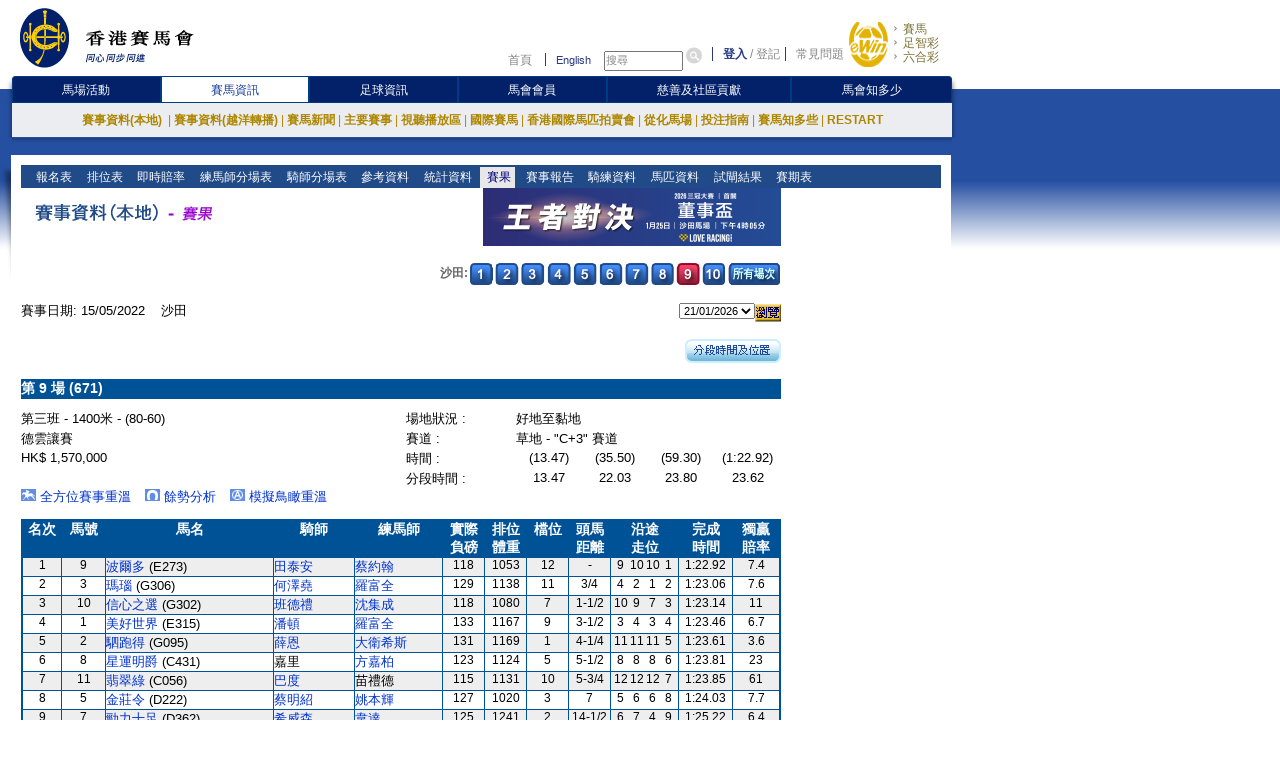

--- FILE ---
content_type: text/html; charset=utf-8
request_url: https://racing.hkjc.com/zh-hk/local/information/localresults?RaceDate=2022/05/15&Racecourse=ST&RaceNo=9
body_size: 21088
content:

<html lang="en">
    <head>
        <meta charset="utf-8" />
        <meta http-equiv="X-UA-Compatible" content="IE=edge,chrome=1" />
        <title>賽果 - 賽事資料 - 賽馬資訊 - 香港賽馬會</title>
        <link href="/racing/information/favicon.ico" rel="shortcut icon" type="image/x-icon" />
        <meta name="viewport" content="width=device-width" />
        <meta name="keywords" />
        
        
    


         
            <link type="text/css" href="/racing/information/zh-hk/Content/Comm.aspx" rel="stylesheet" /> 
                <link type="text/css" href="/racing/information/zh-hk/Content/racing.aspx" rel="stylesheet" />

        <script type="text/javascript" src="/racing/information/Scripts/jquery-1.10.2.js"></script>
        
    

        
    

        <style type="text/css">
            .GearInfoWidth800 {margin-top: 20px}
            .GearInfoWidth800 table{width:792px; font-size: 16px !important;}
           .GearInfoWidth760 table{width:752px; font-size: 13px !important;}
            .gearFontFamily font{
                font-family: Arial, Verdana, Helvetica, sans-serif;
            }
            .tableBorderBlack > table {
                border: 3px double #000 !important
            }
            .footer-top {display: grid;padding-top: 20px;grid-template-columns: auto 1fr;  }
            .footer-top .footer-banner-rgp-imag {margin-left: auto;}
            .footer-play-responsibly {color: #003c84;margin-bottom: 13px;line-height: 14px;font-weight: 700;}
            .footer-play-responsibly-content {color: #333333;padding-bottom: 15px;line-height: 18px;font-weight: 400;}
            .footer-play-responsibly-content p {margin: 0;}
            .footer-play-responsibly-imag {width: 94px;height: 49px;display: flex;flex-wrap: wrap;align-content: center;justify-content: center;align-items: center;text-align: center;color: #333333;cursor: pointer;}
            .footer-play-responsibly-imag img {width: 72px;height: 50px;}
            .footer-play-responsibly-imag:hover {border: none;outline: none;text-decoration: none;color: inherit;}

        </style>
        <script language='javascript'>
            var JcrwUrlPrefix = '/racing/Info';
            var SSOCommonPath = '//common.hkjc.com/corporate/';

            function OpenPopWinScroll(ps_Link, pv_Width, pv_Height, ps_Win) {
                var pv_Left = 20;
                var pv_Top = 20;
                var ls_options = "status=no,toolbar=no,menubar=no,location=no,scrollbars=yes,resizable=yes,scrollbars=yes,left=" + pv_Left + ",top=" + pv_Top + ",width=" + pv_Width + ",height=" + pv_Height;
                window.open(ps_Link, ps_Win, ls_options);
            }
        </script>
    </head>
    <body>
        <div id="mainContainer">
            



<link type="text/css" href="/racing/common/chinese/css/global.css" rel="stylesheet" />
<link type="text/css" href="/racing/common/chinese/css/racing.css" rel="stylesheet" />
<script type="text/javascript" src="/racing/Info/Scripts/MicrosoftAjax.min.js"></script>
<script type="text/javascript" src="/racing/Info/Scripts/MicrosoftMvcAjax.min.js"></script>
<script type="text/javascript" src="/racing/Info/Scripts/ImgRollover.min.js"></script>
<script type="text/javascript" src="//common.hkjc.com/js/specialChar.js"></script>
<script type="text/javascript" src="//common.hkjc.com/js/b64.min.js"></script>
<script type="text/javascript" src="//common.hkjc.com/corporate/scripts/customer_profile.min.js"></script>
<script type="text/javascript" src="/racing/Info/Scripts/jquery-1.4.1.min.js"></script>
<script src="//common.hkjc.com/corporate/scripts/jquery.jsonp-2.1.3.min.js" type="text/javascript"></script>
<script src="/racing/info/GlobalMenu/Chinese/js/global.js" type="text/javascript"></script>
<script src="//common.hkjc.com/corporate/scripts/SSOCore.js" type="text/javascript"></script>
<script src="//common.hkjc.com/corporate/scripts/sso.min.js" type="text/javascript"></script>
<script src="//common.hkjc.com/corporate/scripts/ssoConfig.js" type="text/javascript"></script>
<script src="/racing/info/GlobalMenu/Chinese/js/jcrw_sso.js" type="text/javascript"></script>
<script src="/racing/info/english/include/readyToShowLoginBar.js" type="text/javascript"></script>
<script type="text/javascript" src="/racing/information/Scripts/jquery-1.10.2.js"></script>
<script src="/racing/common/js/4e-rw.js" type="text/javascript"></script>

<script type="text/javascript" src="/racing/information/Scripts/wa_handler.js"></script>
    <script type="text/javascript" src="//common.hkjc.com/wa/wa_launch_wp_prod.js"></script>
<script type="text/javascript" language="javascript">
    $(document).ready(function () {
        WAHandler._log('~/Views/Shared/Header2.cshtml');
        WAHandler.trackPageView("zh-hk", "racing", "localresults");
    });
</script>

    <script src="https://www.datadoghq-browser-agent.com/us1/v5/datadog-rum.js" type="text/javascript"></script>
    <script src="/racing/information/Scripts/datadog-eum.js"></script>

<style>


    div#header {
        width: 964px;
    }

    #mainContainer, #seo .content, #footer {
        margin-left: 0px;
    }

    #contentContainer .shadowR {
        display: none;
    }

    #innerContent {
        width: 920px;
        padding: 0 10px;
        min-height: inherit;
        position: relative;
    }

        #innerContent .twoMenuSelect {
            background: rgb(32, 74, 136);
            border: 0px solid rgb(255, 255, 255);
            border-image: none; /*left: 13px; top: 114px;*/
            padding-left: 6px;
            width: 800px;
            height: 23px;
            visibility: visible;
            position: absolute;
            z-index: 21;
        }

    #contentContainer .content .navBg {
        width: 920px;
        height: 23px;
        background: #204A88;
        margin: 0 10px;
    }

    #menu1 {
        position: absolute;
        left: 10px !important;
        top: -23px !important;
        *top: -23px !important;
        width: auto !important;
    }

    .menuNav {
        position: relative;
        left: 0 !important;
        top: 0 !important;
        float: left;
        width: auto !important;
    }

        .menuNav a {
            display: block;
            background: rgb(32, 74, 136);
            padding: 3px;
            line-height: 16px;
            text-align: left;
            color: rgb(255, 255, 255);
            font-family: Arial, Verdana;
            font-size: 11px;
            font-style: normal;
            font-weight: normal;
            text-decoration: none;
        }

            .menuNav a:hover {
                text-decoration: none;
            }

            .menuNav a.selected {
                background: #000;
                color: #99ffff;
                cursor: pointer;
                text-decoration: none;
            }

    .menuNav {
        background: rgb(32, 74, 136);
        height: 23px;
    }

    .twoMenu {
        background: rgb(32, 74, 136);
        border-image: none;
        left: 0px;
        width: 210px;
        visibility: hidden;
        position: absolute;
        z-index: 19;
    }

        .twoMenu a {
            border: 2px solid rgb(37, 86, 159);
            padding: 4px;
            text-decoration: none;
        }

            .twoMenu a:not(:first-child) {
                border-top: none;
            }

            .twoMenu a:hover {
                background: #000;
                color: #99ffff;
                cursor: pointer;
            }

    #mainNav .subNav .content {
        height: auto;
        padding: 9px 20px 9px 20px;
        width: 900px;
    }

        #mainNav .subNav .content ul li a.active {
            color: #c7b163;
        }

    #header_bottom_banner {
        display: none;
    }

    #contentContainer .content {
        width: 940px;
        background: #FFF;
        padding: 10px 0 2px 0;
        margin: 0 11px;
    }

    #seo .content {
        margin: 0;
        margin-left: 22px;
    }

    #footer {
        margin: 0;
        margin-left: 22px;
    }

    #mainNav .subNav .content ul {
        font-size: 0;
    }

        #mainNav .subNav .content ul li {
            height: 16px;
            vertical-align: top;
        }

        #mainNav .subNav .content ul .stroke {
            font-size: 12px;
        }

    .mainNav_cn .subNav .content ul li {
        margin: 0;
    }

        .mainNav_cn .subNav .content ul li a {
            line-height: inherit;
        }

    .menuNav a {
        padding: 2px 5px 3px 1px;
        margin-top: 2px;
    }

        .menuNav a.selected_cur {
            background: #e7e7e7;
            color: #000080;
        }

    .menuNav .twoMenu a.selected_cur {
        background: #000088;
        color: #fff;
    }

    .menuNav_cn {
        padding: 0 2px;
    }

        .menuNav_cn a {
            font-family: 新細明體,Arial, Verdana;
            font-size: 12px;
            padding: 2px 3.7px 3px 4px;
        }

    #topNav {
        margin: 25px 5px 0 0;
    }

        #topNav input[type="text"] {
            height: 20px;
            width: 79px;
            line-height: inherit;
            font-size: 11px;
        }

        #topNav #globalLoginControl {
            margin-left: 5px;
        }

        #topNav a {
            padding: 0;
        }


    .menuNav a.selected_cur {
        background: #e7e7e7;
        color: #000080;
    }

    .menuNav .twoMenu a.selected_cur {
        background: #000088;
        color: #fff;
    }

    .navNewHeader {
        display: flex;
        justify-content: space-evenly;
        line-height: 27px;
        background: #032169 !important;
        border-radius: 4px 4px 0 0;
    }

        .navNewHeader p {
            flex-grow: 1;
            text-align: center;
        }

            .navNewHeader p:first-child a {
                border-radius: 4px 0 0 0;
            }

            .navNewHeader p:last-child a {
                border-radius: 0 4px 0 0;
            }

        .navNewHeader a {
            display: block;
            color: #fff;
            padding: 0;
            border: 1px solid rgb(0, 60, 132);
            box-sizing: border-box;
            font-size: 12px;
            width: 100%;
        }

    .navNewHeaderActive {
        background: #fff;
        color: #173e96 !important;
    }

    .navNewHeader a:hover {
        background: #fff;
        text-decoration: none;
        color: #173e96;
    }

    .logoBg {
        background: none !important;
    }

        .logoBg img {
            display: block;
            height: 100%;
        }

    .ewinContainerBg {
        background: none !important;
    }

        .ewinContainerBg img {
            width: 100%;
            height: 100%;
        }
</style>


<script>
    $(document).ready(function () {
        var url = ReplaceLanguage(window.location.href);

        if ('False' === 'True'){
            url = "/zh-hk/local/information/selecthorse";
        }
        else if ("localresults" == "trackworkonedayresult") {
            url = "/zh-hk/local/information/trackworksearch";
        }

        $("a.lang").attr("href", ReplaceLanguage(url));
    });

    function ChangeLang() {
        var url = ReplaceLanguage(window.location.href);
        if ('False' === 'True') {
            url = "/zh-hk/local/information/selecthorse";
        }
        else if ("localresults" == "trackworkonedayresult") {
            url = "/zh-hk/local/information/trackworksearch";
        }

        window.location.href = ReplaceLanguage(url);
    }

    function ReplaceLanguage(urlhref) {
        if ("zh-hk" == "en-us")
        {
            return urlhref.replace(/Chinese/gi, "Chinese").replace(/zh-hk/gi, "zh-hk");
        }
        else
        {
            return urlhref.replace(/Chinese/gi, "English").replace(/zh-hk/gi, "en-us");
        }
    }

    $(function () {

        $("#mainNav .nav .content img").on("mouseover",function () {
            var imgurl = $(this).attr("src");
            var suffix = imgurl.substring(imgurl.lastIndexOf("."), imgurl.length);
            var newimgurl = "";
            if (imgurl.lastIndexOf("_over") < 0) {
                newimgurl = imgurl.substring(0, imgurl.lastIndexOf(".")) + "_over" + suffix;
                $(this).addClass("active");
                $(this).attr("src", newimgurl);
                $(this).attr("delSrc", imgurl);
            }
        })
        $("#mainNav .nav .content img").on("mouseout",function () {
            if ($(this).hasClass("active")) {
                var imgurl = $(this).attr("delSrc");
                $(this).attr("src", imgurl);
            }
        })

        //$("#mainNav .subNav .content li").on("mouseover",function () {
        //    $(this).siblings().children("a").css("color","#c7b163");
        //    //if (!$(this).find("a").hasClass("active")) {
        //    //    console.log(1)
        //    //    $(this).find("a").addClass("active").parent("li").siblings("li:not(.active)").removeClass("active");
        //    //    $(this).addClass("active");
        //    //}
        //})
        //$("#mainNav .subNav .content li").mouseout(function () {
        //    $(this).siblings().children("a").css("color", "#ae8701");
        //    //if ($(this).hasClass("active")) {
        //    //    $(this).removeClass("active");
        //    //    $(this).find("a").removeClass("active");
        //    //}
        //})


        $(".js_twoMenuSelect .menuNav").mouseover(function () {
            $(this).find(".one_nav").addClass("selected");
            $(this).find(".twoMenu").css("visibility", "visible");
        })
        $(".js_twoMenuSelect .menuNav").mouseout(function () {
            $(this).find(".one_nav").removeClass("selected");
            $(this).find(".twoMenu").css("visibility", "hidden");
        })

    })
</script>


<script type="text/javascript" language="javascript">
    var isFocus = false;
    setTimeout(showLogin, 25);
</script>

    <div id="header">
        <a id="logo" class="logoBg" href="https://www.hkjc.com/home/chinese/index.aspx" target="_self">
            <img src="//consvc.hkjc.com/-/media/Sites/JCRW/Simulcast/logo_hkjc_ch.png?rev=e9139a20b5d04d48a567346b2c1d6dde&amp;sc_lang=zh-HK" alt="The Hong Kong Jockey Club">
        </a>

        <div id="header_nav" class="nav">
            <div id="topNav">
                <div>
                    <input value="" name="searchkey" id="searchkey" type="hidden">
                    <a href="//www.hkjc.com/home/chinese/index.asp">首頁</a>
                    <a class="lang" href="javascript:ChangeLang()">English</a>
                    <input onblur="if(document.getElementById('searchkey').value=='') this.value='搜尋';isFocus = false;"
                           onfocus="if(document.getElementById('searchkey').value!='搜尋' &amp;&amp; this.value=='搜尋') this.value='';isFocus = true;" onkeyup="setSearchVal()"
                           maxlength="166" title="搜尋" value="搜尋" type="text" name="" id="searchtext">
                    <input onclick="javascript: goSearch(); return false;" class="iconToggle" type="image" name="" id="searchimg" src="/racing/info/GlobalMenu/chinese/images/icon_toggle.gif" alt="Submit search">

                </div>
                <span id="globalLoginControl">
                    <a class="login" href="javascript:redirectPage(strlogin)">登入</a>
                    /
                    <a href="javascript:redirectPage(strregister)">登記</a>
                    <a class="faq" href="javascript:redirectPage(strhelp)">常見問題</a>
                </span>
                <div id="ssoDiv"></div>
            </div>
            <div id="ewinContainer" class="ewinContainerBg">
                <a class="ewin" onclick="WAHandler.trackClickEvent('zh-hk', 'header_ewin_home'); WATracker.trackClickEvent('header_ewin_home');" href="https://bet.hkjc.com/ch/home" target="_blank">
                    <img src="//consvc.hkjc.com/-/media/Sites/JCRW/Simulcast/icon_ewin/icon_ewin.png?rev=f28502ddb1354fd49949490b365c0c3e&amp;sc_lang=zh-HK" alt="eWin">
                </a>
                <a onclick="WAHandler.trackClickEvent('zh-hk', 'header_ewin_racing'); WATracker.trackClickEvent('header_ewin_racing');" href="https://bet.hkjc.com/ch/racing" target="_blank">賽馬</a>
                <a onclick="WAHandler.trackClickEvent('zh-hk', 'header_ewin_football'); WATracker.trackClickEvent('header_ewin_football');" href="https://bet.hkjc.com/ch/football/home" target="_blank">足智彩</a>
                <a onclick="WAHandler.trackClickEvent('zh-hk', 'header_ewin_marksix'); WATracker.trackClickEvent('header_ewin_marksix');" href="https://bet.hkjc.com/ch/marksix" target="_blank">六合彩</a>
            </div>
        </div>
    </div>
    <div class="clearfix mainNav_cn" id="mainNav">
        <div class="nav">
            <div class="shadowL"></div>
            <div class="content navNewHeader">
                        <p>
                            <a class="" href="https://entertainment.hkjc.com/zh-hk/index" rel="馬場活動" target="_blank">
                                
                                馬場活動
                            </a>
                        </p>
                        <p>
                            <a class="navNewHeaderActive" href="https://racing.hkjc.com/zh-hk/index" rel="賽馬資訊" target="">
                                
                                賽馬資訊
                            </a>
                        </p>
                        <p>
                            <a class="" href="https://football.hkjc.com/zh-hk/home" rel="足球資訊" target="_blank">
                                
                                足球資訊
                            </a>
                        </p>
                        <p>
                            <a class="" href="https://member.hkjc.com/member/chinese/index" rel="馬會會員" target="_blank">
                                
                                馬會會員
                            </a>
                        </p>
                        <p>
                            <a class="" href="https://charities.hkjc.com/zh-hk/index" rel="慈善及社區貢獻" target="_blank">
                                
                                慈善及社區貢獻
                            </a>
                        </p>
                        <p>
                            <a class="" href="https://corporate.hkjc.com/zh-HK/index" rel="馬會知多少" target="">
                                
                                馬會知多少
                            </a>
                        </p>
            </div>
            <div class="shadowR"></div>
        </div>
        <div class="subNav">
            <div class="shadowL"></div>
            <div class="content">
                <ul>
                                <li >
                                    <a href="/zh-hk/index" rel="賽事資料(本地) " target="">賽事資料(本地) </a>
                                        <span class="stroke">|</span>
                                                                            <div class="pullmenu clearfix">
                                            <div class="shadowL"></div>
                                            <div class="content">
                                                <dl>
                                                        <dt>
                                                                                                                            <a href="/zh-hk/local/information/entries" rel="報名表" target="">報名表</a>

                                                        </dt>
                                                        <dd></dd>
                                                        <dt>
                                                                <div class=" pullmenu clearfix">
                                                                    <div class="shadowL"></div>
                                                                    <div class="content">
                                                                        <dl>
                                                                                    <dt>
                                                                                        <a href="/zh-hk/local/information/racecard" rel="race-card" target="">排位表</a>
                                                                                    </dt>
                                                                                    <dd></dd>
                                                                                    <dt>
                                                                                        <a href="/zh-hk/local/information/localtrackwork" rel="race-card" target="">晨操資料</a>
                                                                                    </dt>
                                                                                    <dd></dd>
                                                                                    <dt>
                                                                                        <a href="/zh-hk/local/information/racereportext" rel="race-card" target="">各駒上次競賽事件摘要</a>
                                                                                    </dt>
                                                                                    <dd></dd>
                                                                                    <dt>
                                                                                        <a href="/zh-hk/local/information/formline" rel="race-card" target="">同場賽駒上次對壘賽績比較</a>
                                                                                    </dt>
                                                                                    <dd></dd>
                                                                                    <dt>
                                                                                        <a href="/zh-hk/local/information/exceptionalfactors" rel="race-card" target="">特別因素</a>
                                                                                    </dt>
                                                                                    <dd></dd>
                                                                                    <dt>
                                                                                        <a href="/zh-hk/local/information/veterinaryrecord" rel="race-card" target="">傷患紀錄</a>
                                                                                    </dt>
                                                                                    <dd></dd>
                                                                        </dl>
                                                                    </div>
                                                                    <div class="shadowR"></div>
                                                                    <div class="shadowB"></div>
                                                                </div>
                                                                                                                            <a href="/zh-hk/local/information/racecard" rel="排位表" target="">排位表</a>

                                                        </dt>
                                                        <dd></dd>
                                                        <dt>
                                                                                                                            <a href="//bet.hkjc.com/ch/racing/wp/" rel="即時賠率" target="_blank">即時賠率</a>

                                                        </dt>
                                                        <dd></dd>
                                                        <dt>
                                                                <div class=" pullmenu clearfix">
                                                                    <div class="shadowL"></div>
                                                                    <div class="content">
                                                                        <dl>
                                                                                    <dt>
                                                                                        <a href="/zh-hk/local/info/trainers-entries" rel="race-card" target="">全日練馬師分場表</a>
                                                                                    </dt>
                                                                                    <dd></dd>
                                                                                    <dt>
                                                                                        <a href="/zh-hk/local/info/tnc-entries" rel="race-card" target="">練馬師王出馬表</a>
                                                                                    </dt>
                                                                                    <dd></dd>
                                                                        </dl>
                                                                    </div>
                                                                    <div class="shadowR"></div>
                                                                    <div class="shadowB"></div>
                                                                </div>
                                                                                                                            <a href="/zh-hk/local/info/trainers-entries" rel="練馬師分場表" target="">練馬師分場表</a>

                                                        </dt>
                                                        <dd></dd>
                                                        <dt>
                                                                <div class=" pullmenu clearfix">
                                                                    <div class="shadowL"></div>
                                                                    <div class="content">
                                                                        <dl>
                                                                                    <dt>
                                                                                        <a href="/zh-hk/local/info/jockeys-rides" rel="race-card" target="">全日騎師分場表</a>
                                                                                    </dt>
                                                                                    <dd></dd>
                                                                                    <dt>
                                                                                        <a href="/zh-hk/local/info/jkc-scheduled-rides" rel="race-card" target="">騎師王坐騎表</a>
                                                                                    </dt>
                                                                                    <dd></dd>
                                                                        </dl>
                                                                    </div>
                                                                    <div class="shadowR"></div>
                                                                    <div class="shadowB"></div>
                                                                </div>
                                                                                                                            <a href="/zh-hk/local/info/jockeys-rides" rel="騎師分場表" target="">騎師分場表</a>

                                                        </dt>
                                                        <dd></dd>
                                                        <dt>
                                                                <div class=" pullmenu clearfix">
                                                                    <div class="shadowL"></div>
                                                                    <div class="content">
                                                                        <dl>
                                                                                    <dt>
                                                                                        <a href="/zh-hk/local/info/changes" rel="race-card" target="">更易事項</a>
                                                                                    </dt>
                                                                                    <dd></dd>
                                                                                    <dt>
                                                                                        <a href="/zh-hk/local/info/summary" rel="race-card" target="">賽馬日一般資訊</a>
                                                                                    </dt>
                                                                                    <dd></dd>
                                                                                    <dt>
                                                                                        <a href="/zh-hk/local/page/raceday-focus" rel="race-card" target="">賽日頭條</a>
                                                                                    </dt>
                                                                                    <dd></dd>
                                                                                    <dt>
                                                                                        <a href="/zh-hk/local/info/speedpro/formguide" rel="race-card" target="_blank">速勢能量</a>
                                                                                    </dt>
                                                                                    <dd></dd>
                                                                                    <dt>
                                                                                        <a href="javascript:jcew_allupcalculator(&#39;/zh-hk/local/page/stats-centre&#39;)" rel="race-card" target="">賽日數據</a>
                                                                                    </dt>
                                                                                    <dd></dd>
                                                                                    <dt>
                                                                                        <a href="/zh-hk/local/page/last-run-reminder" rel="race-card" target="">上仗備忘</a>
                                                                                    </dt>
                                                                                    <dd></dd>
                                                                                    <dt>
                                                                                        <a href="/zh-hk/local/page/new-horse" rel="race-card" target="">初出馬介紹</a>
                                                                                    </dt>
                                                                                    <dd></dd>
                                                                                    <dt>
                                                                                        <a href="/zh-hk/local/page/conghua-movement-records" rel="race-card" target="_blank">馬匹搬遷紀錄</a>
                                                                                    </dt>
                                                                                    <dd></dd>
                                                                                    <dt>
                                                                                        <a href="/zh-hk/local/page/jtcombo-debutants-statistics" rel="race-card" target="_blank">騎練配對及初岀馬成績</a>
                                                                                    </dt>
                                                                                    <dd></dd>
                                                                                    <dt>
                                                                                        <a href="https://racing.hkjc.com/racing/Chinese/tipsindex/tips_index.asp" rel="race-card" target="_blank">貼士指數</a>
                                                                                    </dt>
                                                                                    <dd></dd>
                                                                                    <dt>
                                                                                        <a href="/zh-hk/local/page/racing-course-select" rel="race-card" target="">賽道選用</a>
                                                                                    </dt>
                                                                                    <dd></dd>
                                                                                    <dt>
                                                                                        <a href="/zh-hk/local/page/racing-course" rel="race-card" target="">跑道資料</a>
                                                                                    </dt>
                                                                                    <dd></dd>
                                                                                    <dt>
                                                                                        <a href="/zh-hk/local/page/racing-course-time" rel="race-card" target="">跑道標準及紀錄時間</a>
                                                                                    </dt>
                                                                                    <dd></dd>
                                                                                    <dt>
                                                                                        <a href="/zh-hk/local/page/racing-rules-instr" rel="race-card" target="">賽事規例及指示</a>
                                                                                    </dt>
                                                                                    <dd></dd>
                                                                                    <dt>
                                                                                        <a href="https://racing.hkjc.com/zh-hk/local/page/learn-racing/learn-procedures" rel="race-card" target="">馬匹報名及排位程序</a>
                                                                                    </dt>
                                                                                    <dd></dd>
                                                                                    <dt>
                                                                                        <a href="/zh-hk/local/page/reg-approved-gear" rel="race-card" target="">香港賽馬會裝備登記冊(馬匹和人)</a>
                                                                                    </dt>
                                                                                    <dd></dd>
                                                                                    <dt>
                                                                                        <a href="//member.hkjc.com/member/chinese/horse-owner/list-of-bloodstock-agents.aspx" rel="race-card" target="_blank">販馬代理</a>
                                                                                    </dt>
                                                                                    <dd></dd>
                                                                                    <dt>
                                                                                        <a href="/zh-hk/local/page/handicap-policy" rel="race-card" target="">評磅及評分政策</a>
                                                                                    </dt>
                                                                                    <dd></dd>
                                                                                    <dt>
                                                                                        <a href="javascript:jcew_allupcalculator(&#39;/zh-hk/local/information/allupcalculator&#39;)" rel="race-card" target="">過關計算機</a>
                                                                                    </dt>
                                                                                    <dd></dd>
                                                                                    <dt>
                                                                                        <a href="/zh-hk/local/information/ttautopick" rel="race-card" target="">三T神算機</a>
                                                                                    </dt>
                                                                                    <dd></dd>
                                                                                    <dt>
                                                                                        <a href="/zh-hk/local/info/windtracker" rel="race-card" target="">天氣及跑道狀況</a>
                                                                                    </dt>
                                                                                    <dd></dd>
                                                                        </dl>
                                                                    </div>
                                                                    <div class="shadowR"></div>
                                                                    <div class="shadowB"></div>
                                                                </div>
                                                                                                                            <a href="/zh-hk/local/info/changes" rel="參考資料" target="">參考資料</a>

                                                        </dt>
                                                        <dd></dd>
                                                        <dt>
                                                                <div class=" pullmenu clearfix">
                                                                    <div class="shadowL"></div>
                                                                    <div class="content">
                                                                        <dl>
                                                                                    <dt>
                                                                                        <a href="/zh-hk/local/information/draw" rel="race-card" target="">檔位統計</a>
                                                                                    </dt>
                                                                                    <dd></dd>
                                                                                    <dt>
                                                                                        <a href="/zh-hk/local/page/tnc-odds-chart" rel="race-card" target="">練馬師王賠率走勢圖</a>
                                                                                    </dt>
                                                                                    <dd></dd>
                                                                                    <dt>
                                                                                        <a href="/zh-hk/local/information/tncstat" rel="race-card" target="">練馬師王統計</a>
                                                                                    </dt>
                                                                                    <dd></dd>
                                                                                    <dt>
                                                                                        <a href="/zh-hk/local/page/jkc-odds-chart" rel="race-card" target="">騎師王賠率走勢圖</a>
                                                                                    </dt>
                                                                                    <dd></dd>
                                                                                    <dt>
                                                                                        <a href="/zh-hk/local/information/jkcstat" rel="race-card" target="">騎師王統計</a>
                                                                                    </dt>
                                                                                    <dd></dd>
                                                                                    <dt>
                                                                                        <a href="/zh-hk/local/information/jockeyfavourite" rel="race-card" target="">騎師大熱勝出及入位統計</a>
                                                                                    </dt>
                                                                                    <dd></dd>
                                                                                    <dt>
                                                                                        <a href="/zh-hk/local/information/trainerfavourite" rel="race-card" target="">練馬師大熱勝出及入位統計</a>
                                                                                    </dt>
                                                                                    <dd></dd>
                                                                        </dl>
                                                                    </div>
                                                                    <div class="shadowR"></div>
                                                                    <div class="shadowB"></div>
                                                                </div>
                                                                                                                            <a href="/zh-hk/local/information/draw" rel="統計資料" target="">統計資料</a>

                                                        </dt>
                                                        <dd></dd>
                                                        <dt>
                                                                                                                            <a href="/zh-hk/local/information/localresults" rel="賽果" target="">賽果</a>

                                                        </dt>
                                                        <dd></dd>
                                                        <dt>
                                                                <div class=" pullmenu clearfix">
                                                                    <div class="shadowL"></div>
                                                                    <div class="content">
                                                                        <dl>
                                                                                    <dt>
                                                                                        <a href="/zh-hk/local/information/racereportfull" rel="race-card" target="">競賽事件報告</a>
                                                                                    </dt>
                                                                                    <dd></dd>
                                                                                    <dt>
                                                                                        <a href="/zh-hk/local/information/corunning" rel="race-card" target="">沿途走勢評述</a>
                                                                                    </dt>
                                                                                    <dd></dd>
                                                                        </dl>
                                                                    </div>
                                                                    <div class="shadowR"></div>
                                                                    <div class="shadowB"></div>
                                                                </div>
                                                                                                                            <a href="/zh-hk/local/information/racereportfull" rel="賽事報告" target="">賽事報告</a>

                                                        </dt>
                                                        <dd></dd>
                                                        <dt>
                                                                <div class=" pullmenu clearfix">
                                                                    <div class="shadowL"></div>
                                                                    <div class="content">
                                                                        <dl>
                                                                                    <dt>
                                                                                        <a href="/zh-hk/local/info/jockey-ranking" rel="race-card" target="">騎師資料</a>
                                                                                    </dt>
                                                                                    <dd></dd>
                                                                                    <dt>
                                                                                        <a href="/zh-hk/local/info/trainer-ranking" rel="race-card" target="">練馬師資料</a>
                                                                                    </dt>
                                                                                    <dd></dd>
                                                                        </dl>
                                                                    </div>
                                                                    <div class="shadowR"></div>
                                                                    <div class="shadowB"></div>
                                                                </div>
                                                                                                                            <a href="/zh-hk/local/info/jockey-ranking" rel="騎練資料" target="">騎練資料</a>

                                                        </dt>
                                                        <dd></dd>
                                                        <dt>
                                                                <div class=" pullmenu clearfix">
                                                                    <div class="shadowL"></div>
                                                                    <div class="content">
                                                                        <dl>
                                                                                    <dt>
                                                                                        <a href="/zh-hk/local/information/selecthorse" rel="race-card" target="">馬匹資料</a>
                                                                                    </dt>
                                                                                    <dd></dd>
                                                                                    <dt>
                                                                                        <a href="/zh-hk/local/information/latestonhorse?View=Horses/clas/" rel="race-card" target="">馬匹評分</a>
                                                                                    </dt>
                                                                                    <dd></dd>
                                                                                    <dt>
                                                                                        <a href="/zh-hk/local/page/fwb-declared-starters" rel="race-card" target="">「自購曾出賽馬匹及新馬特別獎金計劃」及「香港國際馬匹拍賣會新馬獎金」資料</a>
                                                                                    </dt>
                                                                                    <dd></dd>
                                                                                    <dt>
                                                                                        <a href="/zh-hk/local/information/trackworksearch" rel="race-card" target="">晨操資料</a>
                                                                                    </dt>
                                                                                    <dd></dd>
                                                                                    <dt>
                                                                                        <a href="/zh-hk/local/information/btresult" rel="race-card" target="">試閘結果</a>
                                                                                    </dt>
                                                                                    <dd></dd>
                                                                                    <dt>
                                                                                        <a href="/zh-hk/local/information/overecord" rel="race-card" target="">傷患紀錄</a>
                                                                                    </dt>
                                                                                    <dd></dd>
                                                                                    <dt>
                                                                                        <a href="/zh-hk/local/information/latestonhorse" rel="race-card" target="">馬匹消息</a>
                                                                                    </dt>
                                                                                    <dd></dd>
                                                                                    <dt>
                                                                                        <a href="/zh-hk/local/information/veterinaryrecord" rel="race-card" target="">馬匹健康狀況</a>
                                                                                    </dt>
                                                                                    <dd></dd>
                                                                                    <dt>
                                                                                        <a href="/zh-hk/local/info/horse-former-name" rel="race-card" target="">馬匹來港前名稱</a>
                                                                                    </dt>
                                                                                    <dd></dd>
                                                                                    <dt>
                                                                                        <a href="/zh-hk/local/page/pps-import-critieria" rel="race-card" target="">馬匹進口資格</a>
                                                                                    </dt>
                                                                                    <dd></dd>
                                                                                    <dt>
                                                                                        <a href="/general/-/media/Sites/JCRW/pp_formsheet/ch/Veterinary_Pre-Import_Exam_Protocol_Version_Chi.pdf" rel="race-card" target="_blank">馬匹進口前體格檢驗規定</a>
                                                                                    </dt>
                                                                                    <dd></dd>
                                                                                    <dt>
                                                                                        <a href="/zh-hk/local/page/ppo-performance" rel="race-card" target="">自購馬來港前賽績</a>
                                                                                    </dt>
                                                                                    <dd></dd>
                                                                        </dl>
                                                                    </div>
                                                                    <div class="shadowR"></div>
                                                                    <div class="shadowB"></div>
                                                                </div>
                                                                                                                            <a href="/zh-hk/local/information/selecthorse" rel="馬匹資料" target="">馬匹資料</a>

                                                        </dt>
                                                        <dd></dd>
                                                        <dt>
                                                                                                                            <a href="/zh-hk/local/information/btresult" rel="試閘結果" target="">試閘結果</a>

                                                        </dt>
                                                        <dd></dd>
                                                        <dt>
                                                                                                                            <a href="/zh-hk/local/information/fixture" rel="賽期表" target="">賽期表</a>

                                                        </dt>
                                                        <dd></dd>
                                                </dl>
                                            </div>
                                            <div class="shadowR"></div>
                                            <div class="shadowB"></div>
                                        </div>
                                </li>
                                <li >
                                    <a href="https://racing.hkjc.com/zh-hk/overseas/" rel="賽事資料(越洋轉播)" target="_blank">賽事資料(越洋轉播)</a>
                                        <span class="stroke">|</span>
                                                                            <div class="pullmenu clearfix">
                                            <div class="shadowL"></div>
                                            <div class="content">
                                                <dl>
                                                        <dt>
                                                                                                                            <a href="https://racing.hkjc.com/zh-hk/overseas/" rel="賽事資料" target="_blank">賽事資料</a>

                                                        </dt>
                                                        <dd></dd>
                                                        <dt>
                                                                                                                            <a href="https://racing.hkjc.com/zh-hk/overseas/simulcast_fixture" rel="賽期表" target="_blank">賽期表</a>

                                                        </dt>
                                                        <dd></dd>
                                                        <dt>
                                                                                                                            <a href="/zh-hk/local/page/worldpool" rel="全球匯合彩池" target="">全球匯合彩池</a>

                                                        </dt>
                                                        <dd></dd>
                                                </dl>
                                            </div>
                                            <div class="shadowR"></div>
                                            <div class="shadowB"></div>
                                        </div>
                                </li>
                                <li >
                                    <a href="javascript:;" rel="賽馬新聞" target="">賽馬新聞</a>
                                        <span class="stroke">|</span>
                                                                            <div class="pullmenu clearfix">
                                            <div class="shadowL"></div>
                                            <div class="content">
                                                <dl>
                                                        <dt>
                                                                                                                            <a href="//corporate.hkjc.com/corporate/chinese/corporate-news/index.aspx" rel="馬會新聞" target="">馬會新聞</a>

                                                        </dt>
                                                        <dd></dd>
                                                        <dt>
                                                                                                                            <a href="//racingnews.hkjc.com/chinese/" rel="賽馬新聞" target="">賽馬新聞</a>

                                                        </dt>
                                                        <dd></dd>
                                                        <dt>
                                                                                                                            <a href="//racingnews.hkjc.com/chinese/archive/" rel="新聞資料庫" target="">新聞資料庫</a>

                                                        </dt>
                                                        <dd></dd>
                                                        <dt>
                                                                                                                            <a href="//racingnews.hkjc.com/chinese/media-guide/" rel="賽事概覽" target="">賽事概覽</a>

                                                        </dt>
                                                        <dd></dd>
                                                        <dt>
                                                                                                                            <a href="//www.hkjc.com/chinese/pressrelease/index.asp" rel="傳媒區" target="">傳媒區</a>

                                                        </dt>
                                                        <dd></dd>
                                                </dl>
                                            </div>
                                            <div class="shadowR"></div>
                                            <div class="shadowB"></div>
                                        </div>
                                </li>
                                <li >
                                    <a href="/zh-hk/pattern-races/index" rel="主要賽事" target="">主要賽事</a>
                                        <span class="stroke">|</span>
                                                                            <div class="pullmenu clearfix">
                                            <div class="shadowL"></div>
                                            <div class="content">
                                                <dl>
                                                        <dt>
                                                                                                                            <a href="/zh-hk/pattern-races/index" rel="香港分級賽" target="">香港分級賽</a>

                                                        </dt>
                                                        <dd></dd>
                                                        <dt>
                                                                                                                            <a href="/zh-hk/local/information/fixture" rel="今季賽期表" target="">今季賽期表</a>

                                                        </dt>
                                                        <dd></dd>
                                                        <dt>
                                                                                                                            <a href="/zh-hk/pattern-races/racing-calendar" rel="下載互動賽期表" target="">下載互動賽期表</a>

                                                        </dt>
                                                        <dd></dd>
                                                        <dt>
                                                                                                                            <a href="/zh-hk/overseas/simulcast_fixture" rel="越洋轉播賽期表" target="">越洋轉播賽期表</a>

                                                        </dt>
                                                        <dd></dd>
                                                </dl>
                                            </div>
                                            <div class="shadowR"></div>
                                            <div class="shadowB"></div>
                                        </div>
                                </li>
                                <li >
                                    <a href="javascript:;" rel="視聽播放區" target="">視聽播放區</a>
                                        <span class="stroke">|</span>
                                                                            <div class="pullmenu clearfix">
                                            <div class="shadowL"></div>
                                            <div class="content">
                                                <dl>
                                                        <dt>
                                                                                                                            <a href="/zh-hk/showcase/showcase" rel="賽馬節目" target="">賽馬節目</a>

                                                        </dt>
                                                        <dd></dd>
                                                        <dt>
                                                                                                                            <a href="/zh-hk/showcase/live" rel="賽日收音機" target="">賽日收音機</a>

                                                        </dt>
                                                        <dd></dd>
                                                        <dt>
                                                                                                                            <a href="/zh-hk/showcase/trackwork" rel="每日晨操片段" target="">每日晨操片段</a>

                                                        </dt>
                                                        <dd></dd>
                                                        <dt>
                                                                                                                            <a href="/zh-hk/showcase/barrier-trials" rel="試閘片段" target="">試閘片段</a>

                                                        </dt>
                                                        <dd></dd>
                                                        <dt>
                                                                <div class=" pullmenu clearfix">
                                                                    <div class="shadowL"></div>
                                                                    <div class="content">
                                                                        <dl>
                                                                                    <dt>
                                                                                        <a href="/zh-hk/showcase/tvprogramme-program" rel="race-card" target="">電視節目簡介</a>
                                                                                    </dt>
                                                                                    <dd></dd>
                                                                                    <dt>
                                                                                        <a href="/zh-hk/showcase/tvprogramme-presenter-profiles" rel="race-card" target="">賽馬節目主持人</a>
                                                                                    </dt>
                                                                                    <dd></dd>
                                                                        </dl>
                                                                    </div>
                                                                    <div class="shadowR"></div>
                                                                    <div class="shadowB"></div>
                                                                </div>
                                                                                                                            <a href="/zh-hk/showcase/tvprogramme-program" rel="節目 / 主持介紹" target="">節目 / 主持介紹</a>

                                                        </dt>
                                                        <dd></dd>
                                                        <dt>
                                                                                                                            <a href="/zh-hk/local/page/ppo-performance" rel="自購馬來港前賽事片段" target="">自購馬來港前賽事片段</a>

                                                        </dt>
                                                        <dd></dd>
                                                        <dt>
                                                                                                                            <a href="/zh-hk/showcase/racing-e-news" rel="賽馬娛樂新聞" target="">賽馬娛樂新聞</a>

                                                        </dt>
                                                        <dd></dd>
                                                        <dt>
                                                                                                                            <a href="/zh-hk/showcase/racing-control-video" rel="賽事規管知多些" target="">賽事規管知多些</a>

                                                        </dt>
                                                        <dd></dd>
                                                </dl>
                                            </div>
                                            <div class="shadowR"></div>
                                            <div class="shadowB"></div>
                                        </div>
                                </li>
                                <li >
                                    <a href="/zh-hk/international-racing/index" rel="國際賽馬" target="">國際賽馬</a>
                                        <span class="stroke">|</span>
                                                                            <div class="pullmenu clearfix">
                                            <div class="shadowL"></div>
                                            <div class="content">
                                                <dl>
                                                        <dt>
                                                                                                                            <a href="/zh-hk/international-racing/index" rel="國際賽事總覽及報名" target="">國際賽事總覽及報名</a>

                                                        </dt>
                                                        <dd></dd>
                                                        <dt>
                                                                                                                            <a href="https://hkjc.com/r/HKIR-ch" rel="浪琴香港國際賽事" target="_blank">浪琴香港國際賽事</a>

                                                        </dt>
                                                        <dd></dd>
                                                        <dt>
                                                                                                                            <a href="https://hkjc.com/r/champions-day-ch" rel="富衛保險冠軍賽馬日" target="_blank">富衛保險冠軍賽馬日</a>

                                                        </dt>
                                                        <dd></dd>
                                                        <dt>
                                                                                                                            <a href="https://hkjc.com/r/stewards-cup-ch" rel="董事盃" target="_blank">董事盃</a>

                                                        </dt>
                                                        <dd></dd>
                                                        <dt>
                                                                                                                            <a href="https://hkjc.com/r/centenary-sprint-ch" rel="百週年紀念短途盃" target="_blank">百週年紀念短途盃</a>

                                                        </dt>
                                                        <dd></dd>
                                                        <dt>
                                                                                                                            <a href="https://hkjc.com/r/hk-goldcup-ch" rel="花旗銀行香港金盃" target="_blank">花旗銀行香港金盃</a>

                                                        </dt>
                                                        <dd></dd>
                                                        <dt>
                                                                                                                            <a href="https://hkjc.com/r/jubliee-cup-ch" rel="女皇銀禧紀念盃" target="_blank">女皇銀禧紀念盃</a>

                                                        </dt>
                                                        <dd></dd>
                                                        <dt>
                                                                                                                            <a href="https://hkjc.com/r/champions-charter-cup-ch" rel="渣打冠軍暨遮打盃" target="_blank">渣打冠軍暨遮打盃</a>

                                                        </dt>
                                                        <dd></dd>
                                                        <dt>
                                                                                                                            <a href="/zh-hk/international-racing/g2-g3-races/index" rel="二級賽及三級賽" target="">二級賽及三級賽</a>

                                                        </dt>
                                                        <dd></dd>
                                                        <dt>
                                                                <div class=" pullmenu clearfix">
                                                                    <div class="shadowL"></div>
                                                                    <div class="content">
                                                                        <dl>
                                                                                    <dt>
                                                                                        <a href="/zh-hk/international-racing/world-rankings/world-jockeys" rel="race-card" target="">全球最佳騎師排行榜</a>
                                                                                    </dt>
                                                                                    <dd></dd>
                                                                                    <dt>
                                                                                        <a href="/zh-hk/international-racing/world-rankings/world-ranking" rel="race-card" target="">2025世界馬匹年終排名</a>
                                                                                    </dt>
                                                                                    <dd></dd>
                                                                                    <dt>
                                                                                        <a href="/zh-hk/international-racing/world-rankings/world100-g1-ranking" rel="race-card" target="">全球一級賽排名榜</a>
                                                                                    </dt>
                                                                                    <dd></dd>
                                                                        </dl>
                                                                    </div>
                                                                    <div class="shadowR"></div>
                                                                    <div class="shadowB"></div>
                                                                </div>
                                                                                                                            <a href="/zh-hk/international-racing/world-rankings/world-ranking" rel="世界排名" target="">世界排名</a>

                                                        </dt>
                                                        <dd></dd>
                                                        <dt>
                                                                <div class=" pullmenu clearfix">
                                                                    <div class="shadowL"></div>
                                                                    <div class="content">
                                                                        <dl>
                                                                                    <dt>
                                                                                        <a href="/zh-hk/international-racing/hk-int-rating/hk-int-rating" rel="race-card" target="">最新香港馬匹國際評分</a>
                                                                                    </dt>
                                                                                    <dd></dd>
                                                                                    <dt>
                                                                                        <a href="/zh-hk/international-racing/hk-int-rating/hk-int-rating-115" rel="race-card" target="">香港馬匹季終排名</a>
                                                                                    </dt>
                                                                                    <dd></dd>
                                                                        </dl>
                                                                    </div>
                                                                    <div class="shadowR"></div>
                                                                    <div class="shadowB"></div>
                                                                </div>
                                                                                                                            <a href="/zh-hk/international-racing/hk-int-rating/hk-int-rating" rel="香港馬匹國際評分" target="">香港馬匹國際評分</a>

                                                        </dt>
                                                        <dd></dd>
                                                </dl>
                                            </div>
                                            <div class="shadowR"></div>
                                            <div class="shadowB"></div>
                                        </div>
                                </li>
                                <li >
                                    <a href="/zh-hk/international-sale/index" rel="香港國際馬匹拍賣會" target="">香港國際馬匹拍賣會</a>
                                        <span class="stroke">|</span>
                                                                    </li>
                                <li >
                                    <a href="https://crc.hkjc.com/zh-HK/" rel="從化馬場" target="_blank">從化馬場</a>
                                        <span class="stroke">|</span>
                                                                    </li>
                                <li >
                                    <a href="https://special.hkjc.com/e-win/zh-HK/betting-info/racing/beginners-guide/guide/" rel="投注指南" target="_blank">投注指南</a>
                                        <span class="stroke">|</span>
                                                                    </li>
                                <li >
                                    <a href="javascript:;" rel="賽馬知多些" target="">賽馬知多些</a>
                                        <span class="stroke">|</span>
                                                                            <div class="pullmenu clearfix">
                                            <div class="shadowL"></div>
                                            <div class="content">
                                                <dl>
                                                        <dt>
                                                                                                                            <a href="https://campaigns.hkjc.com/goracing/ch/" rel="Go Racing" target="_blank">Go Racing</a>

                                                        </dt>
                                                        <dd></dd>
                                                        <dt>
                                                                                                                            <a href="/zh-hk/learn-racing/photo-finish" rel="終點攝影" target="">終點攝影</a>

                                                        </dt>
                                                        <dd></dd>
                                                        <dt>
                                                                <div class=" pullmenu clearfix">
                                                                    <div class="shadowL"></div>
                                                                    <div class="content">
                                                                        <dl>
                                                                                    <dt>
                                                                                        <a href="/zh-hk/learn-racing/racing-legacy" rel="race-card" target="">賽馬傳奇</a>
                                                                                    </dt>
                                                                                    <dd></dd>
                                                                                    <dt>
                                                                                        <a href="https://corporate.hkjc.com/corporate/chinese/history-and-reports/the-hong-kong-racing-museum.aspx" rel="race-card" target="">香港賽馬博物館</a>
                                                                                    </dt>
                                                                                    <dd></dd>
                                                                                    <dt>
                                                                                        <a href="/zh-hk/learn-racing/know-about-horses" rel="race-card" target="">馬匹小百科</a>
                                                                                    </dt>
                                                                                    <dd></dd>
                                                                        </dl>
                                                                    </div>
                                                                    <div class="shadowR"></div>
                                                                    <div class="shadowB"></div>
                                                                </div>
                                                                                                                            <a href="/zh-hk/learn-racing/racing-legacy" rel="賽馬歷史及百科" target="">賽馬歷史及百科</a>

                                                        </dt>
                                                        <dd></dd>
                                                        <dt>
                                                                <div class=" pullmenu clearfix">
                                                                    <div class="shadowL"></div>
                                                                    <div class="content">
                                                                        <dl>
                                                                                    <dt>
                                                                                        <a href="/zh-hk/learn-racing/learn-school" rel="race-card" target="">騎術學校</a>
                                                                                    </dt>
                                                                                    <dd></dd>
                                                                                    <dt>
                                                                                        <a href="//corporate.hkjc.com/corporate/chinese/jc-news-and-activities/jc-equestrian-development/beas-river-equestrian/bre-index.aspx" rel="race-card" target="">雙魚河馬術中心</a>
                                                                                    </dt>
                                                                                    <dd></dd>
                                                                                    <dt>
                                                                                        <a href="//campaign.hkjc.com/ch/racing-trainee-recruitment/trainee-index.aspx" rel="race-card" target="_blank">賽馬培訓發展委員會</a>
                                                                                    </dt>
                                                                                    <dd></dd>
                                                                        </dl>
                                                                    </div>
                                                                    <div class="shadowR"></div>
                                                                    <div class="shadowB"></div>
                                                                </div>
                                                                                                                            <a href="/zh-hk/learn-racing/learn-school" rel="騎術培訓" target="">騎術培訓</a>

                                                        </dt>
                                                        <dd></dd>
                                                        <dt>
                                                                <div class=" pullmenu clearfix">
                                                                    <div class="shadowL"></div>
                                                                    <div class="content">
                                                                        <dl>
                                                                        </dl>
                                                                    </div>
                                                                    <div class="shadowR"></div>
                                                                    <div class="shadowB"></div>
                                                                </div>
                                                                                                                            <a href="/zh-hk/learn-racing/racing-laboratory/index" rel="禁藥檢測 - 賽事化驗所" target="">禁藥檢測 - 賽事化驗所</a>

                                                        </dt>
                                                        <dd></dd>
                                                </dl>
                                            </div>
                                            <div class="shadowR"></div>
                                            <div class="shadowB"></div>
                                        </div>
                                </li>
                                <li class="last pullmenuLeft">
                                    <a href="/zh-hk/restart/index" rel="RESTART" target="">RESTART</a>
                                                                            <div class="pullmenu clearfix">
                                            <div class="shadowL"></div>
                                            <div class="content">
                                                <dl>
                                                        <dt>
                                                                                                                            <a href="/zh-hk/restart/index" rel="概覽" target="">概覽</a>

                                                        </dt>
                                                        <dd></dd>
                                                        <dt>
                                                                                                                            <a href="/zh-hk/restart/former-horse" rel="如何辨別香港退役賽駒" target="">如何辨別香港退役賽駒</a>

                                                        </dt>
                                                        <dd></dd>
                                                        <dt>
                                                                                                                            <a href="/zh-hk/restart/retraining" rel="退役賽駒再培訓計劃" target="">退役賽駒再培訓計劃</a>

                                                        </dt>
                                                        <dd></dd>
                                                        <dt>
                                                                                                                            <a href="/zh-hk/restart/around-globe" rel="全球各地的香港馬匹" target="">全球各地的香港馬匹</a>

                                                        </dt>
                                                        <dd></dd>
                                                        <dt>
                                                                                                                            <a href="/zh-hk/restart/get-in-touch" rel="聯絡我們" target="">聯絡我們</a>

                                                        </dt>
                                                        <dd></dd>
                                                </dl>
                                            </div>
                                            <div class="shadowR"></div>
                                            <div class="shadowB"></div>
                                        </div>
                                </li>
                </ul>
            </div>
            <div class="shadowR"></div>
        </div>
        <div class="shadowB"></div>
    </div>
    <div id="contentContainer">
        <div class="shadowL"></div>
        <div class="content">
            <div class="navBg"></div>
            <div id="innerContent" style="display: block;">

                <div id="menu1" class="js_twoMenuSelect twoMenuSelect" style="">
                                        <div class="menuNav menuNav_cn" id="hel1">
                                            <a id="lnk1" class="one_nav " href="/zh-hk/local/information/entries" target="">&nbsp;報名表</a>
                                        </div>
                                        <div class="menuNav menuNav_cn" id="hel1">
                                            <a id="lnk1" class="one_nav " href="/zh-hk/local/information/racecard" target="">&nbsp;排位表</a>
                                                <div class="twoMenu" style="">
                                                            <a id="lnk11" class="" href="/zh-hk/local/information/racecard" target="">&nbsp;排位表</a>
                                                            <a id="lnk12" class="" href="/zh-hk/local/information/localtrackwork" target="">&nbsp;晨操資料</a>
                                                            <a id="lnk13" class="" href="/zh-hk/local/information/racereportext" target="">&nbsp;各駒上次競賽事件摘要</a>
                                                            <a id="lnk14" class="" href="/zh-hk/local/information/formline" target="">&nbsp;同場賽駒上次對壘賽績比較</a>
                                                            <a id="lnk15" class="" href="/zh-hk/local/information/exceptionalfactors" target="">&nbsp;特別因素</a>
                                                            <a id="lnk16" class="" href="/zh-hk/local/information/veterinaryrecord" target="">&nbsp;傷患紀錄</a>
                                                </div>
                                        </div>
                                        <div class="menuNav menuNav_cn" id="hel1">
                                            <a id="lnk1" class="one_nav " href="//bet.hkjc.com/ch/racing/wp/" target="_blank">&nbsp;即時賠率</a>
                                        </div>
                                        <div class="menuNav menuNav_cn" id="hel1">
                                            <a id="lnk1" class="one_nav " href="/zh-hk/local/info/trainers-entries" target="">&nbsp;練馬師分場表</a>
                                                <div class="twoMenu" style="">
                                                            <a id="lnk11" class="" href="/zh-hk/local/info/trainers-entries" target="">&nbsp;全日練馬師分場表</a>
                                                            <a id="lnk12" class="" href="/zh-hk/local/info/tnc-entries" target="">&nbsp;練馬師王出馬表</a>
                                                </div>
                                        </div>
                                        <div class="menuNav menuNav_cn" id="hel1">
                                            <a id="lnk1" class="one_nav " href="/zh-hk/local/info/jockeys-rides" target="">&nbsp;騎師分場表</a>
                                                <div class="twoMenu" style="">
                                                            <a id="lnk11" class="" href="/zh-hk/local/info/jockeys-rides" target="">&nbsp;全日騎師分場表</a>
                                                            <a id="lnk12" class="" href="/zh-hk/local/info/jkc-scheduled-rides" target="">&nbsp;騎師王坐騎表</a>
                                                </div>
                                        </div>
                                        <div class="menuNav menuNav_cn" id="hel1">
                                            <a id="lnk1" class="one_nav " href="/zh-hk/local/info/changes" target="">&nbsp;參考資料</a>
                                                <div class="twoMenu" style="">
                                                            <a id="lnk11" class="" href="/zh-hk/local/info/changes" target="">&nbsp;更易事項</a>
                                                            <a id="lnk12" class="" href="/zh-hk/local/info/summary" target="">&nbsp;賽馬日一般資訊</a>
                                                            <a id="lnk13" class="" href="/zh-hk/local/page/raceday-focus" target="">&nbsp;賽日頭條</a>
                                                            <a id="lnk14" class="" href="/zh-hk/local/info/speedpro/formguide" target="_blank">&nbsp;速勢能量</a>
                                                            <a id="lnk15" class="" href="javascript:jcew_allupcalculator(&#39;/zh-hk/local/page/stats-centre&#39;)" target="">&nbsp;賽日數據</a>
                                                            <a id="lnk16" class="" href="/zh-hk/local/page/last-run-reminder" target="">&nbsp;上仗備忘</a>
                                                            <a id="lnk17" class="" href="/zh-hk/local/page/new-horse" target="">&nbsp;初出馬介紹</a>
                                                            <a id="lnk18" class="" href="/zh-hk/local/page/conghua-movement-records" target="_blank">&nbsp;馬匹搬遷紀錄</a>
                                                            <a id="lnk19" class="" href="/zh-hk/local/page/jtcombo-debutants-statistics" target="_blank">&nbsp;騎練配對及初岀馬成績</a>
                                                            <a id="lnk110" class="" href="https://racing.hkjc.com/racing/Chinese/tipsindex/tips_index.asp" target="_blank">&nbsp;貼士指數</a>
                                                            <a id="lnk111" class="" href="/zh-hk/local/page/racing-course-select" target="">&nbsp;賽道選用</a>
                                                            <a id="lnk112" class="" href="/zh-hk/local/page/racing-course" target="">&nbsp;跑道資料</a>
                                                            <a id="lnk113" class="" href="/zh-hk/local/page/racing-course-time" target="">&nbsp;跑道標準及紀錄時間</a>
                                                            <a id="lnk114" class="" href="/zh-hk/local/page/racing-rules-instr" target="">&nbsp;賽事規例及指示</a>
                                                            <a id="lnk115" class="" href="https://racing.hkjc.com/zh-hk/local/page/learn-racing/learn-procedures" target="">&nbsp;馬匹報名及排位程序</a>
                                                            <a id="lnk116" class="" href="/zh-hk/local/page/reg-approved-gear" target="">&nbsp;香港賽馬會裝備登記冊(馬匹和人)</a>
                                                            <a id="lnk117" class="" href="//member.hkjc.com/member/chinese/horse-owner/list-of-bloodstock-agents.aspx" target="_blank">&nbsp;販馬代理</a>
                                                            <a id="lnk118" class="" href="/zh-hk/local/page/handicap-policy" target="">&nbsp;評磅及評分政策</a>
                                                            <a id="lnk119" class="" href="javascript:jcew_allupcalculator(&#39;/zh-hk/local/information/allupcalculator&#39;)" target="">&nbsp;過關計算機</a>
                                                            <a id="lnk120" class="" href="/zh-hk/local/information/ttautopick" target="">&nbsp;三T神算機</a>
                                                            <a id="lnk121" class="" href="/zh-hk/local/info/windtracker" target="">&nbsp;天氣及跑道狀況</a>
                                                </div>
                                        </div>
                                        <div class="menuNav menuNav_cn" id="hel1">
                                            <a id="lnk1" class="one_nav " href="/zh-hk/local/information/draw" target="">&nbsp;統計資料</a>
                                                <div class="twoMenu" style="">
                                                            <a id="lnk11" class="" href="/zh-hk/local/information/draw" target="">&nbsp;檔位統計</a>
                                                            <a id="lnk12" class="" href="/zh-hk/local/page/tnc-odds-chart" target="">&nbsp;練馬師王賠率走勢圖</a>
                                                            <a id="lnk13" class="" href="/zh-hk/local/information/tncstat" target="">&nbsp;練馬師王統計</a>
                                                            <a id="lnk14" class="" href="/zh-hk/local/page/jkc-odds-chart" target="">&nbsp;騎師王賠率走勢圖</a>
                                                            <a id="lnk15" class="" href="/zh-hk/local/information/jkcstat" target="">&nbsp;騎師王統計</a>
                                                            <a id="lnk16" class="" href="/zh-hk/local/information/jockeyfavourite" target="">&nbsp;騎師大熱勝出及入位統計</a>
                                                            <a id="lnk17" class="" href="/zh-hk/local/information/trainerfavourite" target="">&nbsp;練馬師大熱勝出及入位統計</a>
                                                </div>
                                        </div>
                                        <div class="menuNav menuNav_cn" id="hel1">
                                            <a id="lnk1" class="one_nav selected_cur" href="/zh-hk/local/information/localresults" target="">&nbsp;賽果</a>
                                        </div>
                                        <div class="menuNav menuNav_cn" id="hel1">
                                            <a id="lnk1" class="one_nav " href="/zh-hk/local/information/racereportfull" target="">&nbsp;賽事報告</a>
                                                <div class="twoMenu" style="">
                                                            <a id="lnk11" class="" href="/zh-hk/local/information/racereportfull" target="">&nbsp;競賽事件報告</a>
                                                            <a id="lnk12" class="" href="/zh-hk/local/information/corunning" target="">&nbsp;沿途走勢評述</a>
                                                </div>
                                        </div>
                                        <div class="menuNav menuNav_cn" id="hel1">
                                            <a id="lnk1" class="one_nav " href="/zh-hk/local/info/jockey-ranking" target="">&nbsp;騎練資料</a>
                                                <div class="twoMenu" style="">
                                                            <a id="lnk11" class="" href="/zh-hk/local/info/jockey-ranking" target="">&nbsp;騎師資料</a>
                                                            <a id="lnk12" class="" href="/zh-hk/local/info/trainer-ranking" target="">&nbsp;練馬師資料</a>
                                                </div>
                                        </div>
                                        <div class="menuNav menuNav_cn" id="hel1">
                                            <a id="lnk1" class="one_nav " href="/zh-hk/local/information/selecthorse" target="">&nbsp;馬匹資料</a>
                                                <div class="twoMenu" style="">
                                                            <a id="lnk11" class="" href="/zh-hk/local/information/selecthorse" target="">&nbsp;馬匹資料</a>
                                                            <a id="lnk12" class="" href="/zh-hk/local/information/latestonhorse?View=Horses/clas/" target="">&nbsp;馬匹評分</a>
                                                            <a id="lnk13" class="" href="/zh-hk/local/page/fwb-declared-starters" target="">&nbsp;「自購曾出賽馬匹及新馬特別獎金計劃」及「香港國際馬匹拍賣會新馬獎金」資料</a>
                                                            <a id="lnk14" class="" href="/zh-hk/local/information/trackworksearch" target="">&nbsp;晨操資料</a>
                                                            <a id="lnk15" class="" href="/zh-hk/local/information/btresult" target="">&nbsp;試閘結果</a>
                                                            <a id="lnk16" class="" href="/zh-hk/local/information/overecord" target="">&nbsp;傷患紀錄</a>
                                                            <a id="lnk17" class="" href="/zh-hk/local/information/latestonhorse" target="">&nbsp;馬匹消息</a>
                                                            <a id="lnk18" class="" href="/zh-hk/local/information/veterinaryrecord" target="">&nbsp;馬匹健康狀況</a>
                                                            <a id="lnk19" class="" href="/zh-hk/local/info/horse-former-name" target="">&nbsp;馬匹來港前名稱</a>
                                                            <a id="lnk110" class="" href="/zh-hk/local/page/pps-import-critieria" target="">&nbsp;馬匹進口資格</a>
                                                            <a id="lnk111" class="" href="/general/-/media/Sites/JCRW/pp_formsheet/ch/Veterinary_Pre-Import_Exam_Protocol_Version_Chi.pdf" target="_blank">&nbsp;馬匹進口前體格檢驗規定</a>
                                                            <a id="lnk112" class="" href="/zh-hk/local/page/ppo-performance" target="">&nbsp;自購馬來港前賽績</a>
                                                </div>
                                        </div>
                                        <div class="menuNav menuNav_cn" id="hel1">
                                            <a id="lnk1" class="one_nav " href="/zh-hk/local/information/btresult" target="">&nbsp;試閘結果</a>
                                        </div>
                                        <div class="menuNav menuNav_cn" id="hel1">
                                            <a id="lnk1" class="one_nav " href="/zh-hk/local/information/fixture" target="">&nbsp;賽期表</a>
                                        </div>
                </div>
                
<style>
    .local {
        cursor: pointer;
        color: #03c;
    }

        .local:hover {
            color: #90c;
        }

        .local:link {
            color: #03c;
        }

    .localResults p {
        padding: 0;
    }

    .localResults > div {
        width: 760px;
    }

    .localResults .top_races td {
        padding: 1px;
    }

    .localResults .go_pic {
        display: inline-block;
        width: 26px;
        height: 20px;
        background: url(~/Images/Racing/Chinese/go.gif) no-repeat;
        vertical-align: top;
    }

    .localResults .raceMeeting_select {
        margin-top: 16px;
    }

    .localResults .sectional_time_btn {
        margin: 16px 0;
    }

        .localResults .sectional_time_btn img {
            float: right;
        }

    .localResults .race_tab tbody {
        margin-top: 3px;
    }

    .localResults .race_tab .icon_link a {
        margin-right: 10px;
    }

    .localResults .performance {
        margin-top: 14px;
    }

        .localResults .performance table {
            border: 2px solid #005297;
            font-family: "Arial","Helvetica","sans-serif","細明體_HKSCS","細明體","新細明體";
        }

            .localResults .performance table i {
                display: inline-block;
                width: 14px;
                padding-right: 1px;
            }

            .localResults .performance table td {
                word-break: keep-all;
                padding: 0;
            }

    .localResults .bg_dc {
        background: #dcdcdc;
    }

    .localResults .dividend_tab {
        margin: 8px 0 15px;
    }

        .localResults .dividend_tab table {
            border: 2px solid #005297;
            margin-right: 20px;
        }

        .localResults .dividend_tab td {
            padding: 0;
        }

    .localResults .raceRunning_photos, .localResults .finish_photos {
        width: 250px;
        border: 1px solid #005297;
        margin-bottom: 10px;
    }

        .localResults .raceRunning_photos p, .localResults .finish_photos p {
            padding: 1px 0;
        }

        .localResults .raceRunning_photos img {
            width: 100%;
        }

    .localResults .link_befor_icon {
        line-height: 20px;
    }

        .localResults .link_befor_icon img {
            display: inline-block;
            width: 18px;
            height: 14px;
            background-size: 18px 14px;
        }

    .localResults .race_incident_report {
        margin-bottom: 20px;
        border: 1px solid #005297;
    }

        .localResults .race_incident_report .info_p {
            line-height: 18px;
            padding: 15px;
            background: #e8e8e8;
        }

    .localResults .hourse_breed_tab {
        width: 760px;
    }

        .localResults .hourse_breed_tab td {
            border: 1px solid rgba(153,153,153,1);
        }

    .localResults .bg_ffd7d7 {
        background: #ffd7d7;
    }

    .localResults .bg_cecece {
        background: #cecece;
    }

    .localResults .remark_botm_div p {
        margin-top: 16px;
    }

    .fontFam {
        font-family: Arial,Helvetica,sans-serif,'細明體_HKSCS','細明體','新細明體';
    }

    .performance tbody tr {
        background: #eeeeee;
    }

        .performance tbody tr:nth-child(2n) {
            background: #fff;
        }

    td {
        word-break: keep-all
    }

    .commTitlePic {
        display: inline-block;
    }

    .finish_photo {
        text-align: center;
        display: inline-block;
        width: 60px;
    }
</style>



<div class="localResults commContent fontFam">
    <div class="commTitlePic">
        <img src="/racing/info/Chinese/revamp/images/Racing/title_results.gif" border="0">
            <div class="f_fr" id="sdceo_zone_EWRTSR1C_div"></div>
    </div>
    <div class="f_clear top_races">
        <table class="f_fs12 js_racecard">
                    <tr>
                        <td class="font_w7 f_tar" style="white-space:nowrap; vertical-align: middle;"><span style="color:#666666;font-size:12px;font-weight:700;font-family:Arial,Verdana,Helvetica,sans-serif;">沙田:</span> </td>
                                <td>
                                        <a href="/zh-hk/local/information/localresults?racedate=2022/05/15&Racecourse=ST&RaceNo=1">
                                            <img src="//racing.hkjc.com/racing/info/StaticFile/Images/Racing/racecard_rt_1.gif" />
                                        </a>
                                </td>
                                <td>
                                        <a href="/zh-hk/local/information/localresults?racedate=2022/05/15&Racecourse=ST&RaceNo=2">
                                            <img src="//racing.hkjc.com/racing/info/StaticFile/Images/Racing/racecard_rt_2.gif" />
                                        </a>
                                </td>
                                <td>
                                        <a href="/zh-hk/local/information/localresults?racedate=2022/05/15&Racecourse=ST&RaceNo=3">
                                            <img src="//racing.hkjc.com/racing/info/StaticFile/Images/Racing/racecard_rt_3.gif" />
                                        </a>
                                </td>
                                <td>
                                        <a href="/zh-hk/local/information/localresults?racedate=2022/05/15&Racecourse=ST&RaceNo=4">
                                            <img src="//racing.hkjc.com/racing/info/StaticFile/Images/Racing/racecard_rt_4.gif" />
                                        </a>
                                </td>
                                <td>
                                        <a href="/zh-hk/local/information/localresults?racedate=2022/05/15&Racecourse=ST&RaceNo=5">
                                            <img src="//racing.hkjc.com/racing/info/StaticFile/Images/Racing/racecard_rt_5.gif" />
                                        </a>
                                </td>
                                <td>
                                        <a href="/zh-hk/local/information/localresults?racedate=2022/05/15&Racecourse=ST&RaceNo=6">
                                            <img src="//racing.hkjc.com/racing/info/StaticFile/Images/Racing/racecard_rt_6.gif" />
                                        </a>
                                </td>
                                <td>
                                        <a href="/zh-hk/local/information/localresults?racedate=2022/05/15&Racecourse=ST&RaceNo=7">
                                            <img src="//racing.hkjc.com/racing/info/StaticFile/Images/Racing/racecard_rt_7.gif" />
                                        </a>
                                </td>
                                <td>
                                        <a href="/zh-hk/local/information/localresults?racedate=2022/05/15&Racecourse=ST&RaceNo=8">
                                            <img src="//racing.hkjc.com/racing/info/StaticFile/Images/Racing/racecard_rt_8.gif" />
                                        </a>
                                </td>
                                <td>
                                        <img src="//racing.hkjc.com/racing/info/StaticFile/Images/Racing/racecard_rt_9_o.gif" />
                                </td>
                                <td>
                                        <a href="/zh-hk/local/information/localresults?racedate=2022/05/15&Racecourse=ST&RaceNo=10">
                                            <img src="//racing.hkjc.com/racing/info/StaticFile/Images/Racing/racecard_rt_10.gif" />
                                        </a>
                                </td>
                        <td>
                            <a href="/zh-hk/local/information/resultsall?racedate=2022/05/15" class='local'><img src="//racing.hkjc.com/racing/info/StaticFile/Chinese/Images/Racing/racecard_rt_all.gif" /></a>
                        </td>
                    </tr>
        </table>
    </div>
        <div class="raceMeeting_select">
            <p class="f_clear">
                <span class="f_fl f_fs13">賽事日期: 15/05/2022 &nbsp;&nbsp; 沙田</span>
                <span class="f_fr">
                    <select id="selectId" class="f_fs11">
                                    <option value="21/01/2026">21/01/2026</option>
                                    <option value="18/01/2026">18/01/2026</option>
                                    <option value="14/01/2026">14/01/2026</option>
                                    <option value="11/01/2026">11/01/2026</option>
                                    <option value="10/01/2026">10/01/2026</option>
                                    <option value="07/01/2026">07/01/2026</option>
                                    <option value="04/01/2026">04/01/2026</option>
                                    <option value="01/01/2026">01/01/2026</option>
                                    <option value="28/12/2025">28/12/2025</option>
                                    <option value="27/12/2025">27/12/2025</option>
                                    <option value="23/12/2025">23/12/2025</option>
                                    <option value="20/12/2025">20/12/2025</option>
                                    <option value="17/12/2025">17/12/2025</option>
                                    <option value="14/12/2025">14/12/2025</option>
                                    <option value="10/12/2025">10/12/2025</option>
                                    <option value="07/12/2025">07/12/2025</option>
                                    <option value="03/12/2025">03/12/2025</option>
                                    <option value="30/11/2025">30/11/2025</option>
                                    <option value="26/11/2025">26/11/2025</option>
                                    <option value="23/11/2025">23/11/2025</option>
                                    <option value="19/11/2025">19/11/2025</option>
                                    <option value="16/11/2025">16/11/2025</option>
                                    <option value="15/11/2025">15/11/2025</option>
                                    <option value="12/11/2025">12/11/2025</option>
                                    <option value="09/11/2025">09/11/2025</option>
                                    <option value="08/11/2025">08/11/2025</option>
                                    <option value="05/11/2025">05/11/2025</option>
                                    <option value="04/11/2025">04/11/2025</option>
                                    <option value="02/11/2025">02/11/2025</option>
                                    <option value="01/11/2025">01/11/2025</option>
                                    <option value="30/10/2025">30/10/2025</option>
                                    <option value="26/10/2025">26/10/2025</option>
                                    <option value="25/10/2025">25/10/2025</option>
                                    <option value="22/10/2025">22/10/2025</option>
                                    <option value="19/10/2025">19/10/2025</option>
                                    <option value="18/10/2025">18/10/2025</option>
                                    <option value="15/10/2025">15/10/2025</option>
                                    <option value="12/10/2025">12/10/2025</option>
                                    <option value="11/10/2025">11/10/2025</option>
                                    <option value="08/10/2025">08/10/2025</option>
                                    <option value="05/10/2025">05/10/2025</option>
                                    <option value="04/10/2025">04/10/2025</option>
                                    <option value="01/10/2025">01/10/2025</option>
                                    <option value="28/09/2025">28/09/2025</option>
                                    <option value="21/09/2025">21/09/2025</option>
                                    <option value="17/09/2025">17/09/2025</option>
                                    <option value="14/09/2025">14/09/2025</option>
                                    <option value="13/09/2025">13/09/2025</option>
                                    <option value="10/09/2025">10/09/2025</option>
                                    <option value="07/09/2025">07/09/2025</option>
                                    <option value="22/08/2025">22/08/2025</option>
                                    <option value="21/08/2025">21/08/2025</option>
                                    <option value="20/08/2025">20/08/2025</option>
                                    <option value="10/08/2025">10/08/2025</option>
                                    <option value="03/08/2025">03/08/2025</option>
                                    <option value="31/07/2025">31/07/2025</option>
                                    <option value="30/07/2025">30/07/2025</option>
                                    <option value="29/07/2025">29/07/2025</option>
                                    <option value="27/07/2025">27/07/2025</option>
                                    <option value="26/07/2025">26/07/2025</option>
                                    <option value="16/07/2025">16/07/2025</option>
                                    <option value="13/07/2025">13/07/2025</option>
                                    <option value="09/07/2025">09/07/2025</option>
                                    <option value="06/07/2025">06/07/2025</option>
                                    <option value="05/07/2025">05/07/2025</option>
                                    <option value="01/07/2025">01/07/2025</option>
                                    <option value="29/06/2025">29/06/2025</option>
                                    <option value="28/06/2025">28/06/2025</option>
                                    <option value="25/06/2025">25/06/2025</option>
                                    <option value="22/06/2025">22/06/2025</option>
                                    <option value="21/06/2025">21/06/2025</option>
                                    <option value="20/06/2025">20/06/2025</option>
                                    <option value="19/06/2025">19/06/2025</option>
                                    <option value="18/06/2025">18/06/2025</option>
                                    <option value="17/06/2025">17/06/2025</option>
                                    <option value="14/06/2025">14/06/2025</option>
                                    <option value="11/06/2025">11/06/2025</option>
                                    <option value="08/06/2025">08/06/2025</option>
                                    <option value="07/06/2025">07/06/2025</option>
                                    <option value="04/06/2025">04/06/2025</option>
                                    <option value="01/06/2025">01/06/2025</option>
                                    <option value="31/05/2025">31/05/2025</option>
                                    <option value="28/05/2025">28/05/2025</option>
                                    <option value="25/05/2025">25/05/2025</option>
                                    <option value="24/05/2025">24/05/2025</option>
                                    <option value="21/05/2025">21/05/2025</option>
                                    <option value="18/05/2025">18/05/2025</option>
                                    <option value="17/05/2025">17/05/2025</option>
                                    <option value="14/05/2025">14/05/2025</option>
                                    <option value="11/05/2025">11/05/2025</option>
                                    <option value="10/05/2025">10/05/2025</option>
                                    <option value="07/05/2025">07/05/2025</option>
                                    <option value="04/05/2025">04/05/2025</option>
                                    <option value="03/05/2025">03/05/2025</option>
                                    <option value="30/04/2025">30/04/2025</option>
                                    <option value="27/04/2025">27/04/2025</option>
                                    <option value="23/04/2025">23/04/2025</option>
                                    <option value="20/04/2025">20/04/2025</option>
                                    <option value="16/04/2025">16/04/2025</option>
                                    <option value="13/04/2025">13/04/2025</option>
                                    <option value="12/04/2025">12/04/2025</option>
                                    <option value="09/04/2025">09/04/2025</option>
                                    <option value="06/04/2025">06/04/2025</option>
                                    <option value="05/04/2025">05/04/2025</option>
                                    <option value="02/04/2025">02/04/2025</option>
                                    <option value="30/03/2025">30/03/2025</option>
                                    <option value="29/03/2025">29/03/2025</option>
                                    <option value="26/03/2025">26/03/2025</option>
                                    <option value="23/03/2025">23/03/2025</option>
                                    <option value="19/03/2025">19/03/2025</option>
                                    <option value="15/03/2025">15/03/2025</option>
                                    <option value="12/03/2025">12/03/2025</option>
                                    <option value="09/03/2025">09/03/2025</option>
                                    <option value="08/03/2025">08/03/2025</option>
                                    <option value="05/03/2025">05/03/2025</option>
                                    <option value="02/03/2025">02/03/2025</option>
                                    <option value="26/02/2025">26/02/2025</option>
                                    <option value="23/02/2025">23/02/2025</option>
                                    <option value="22/02/2025">22/02/2025</option>
                                    <option value="19/02/2025">19/02/2025</option>
                                    <option value="16/02/2025">16/02/2025</option>
                                    <option value="12/02/2025">12/02/2025</option>
                                    <option value="09/02/2025">09/02/2025</option>
                                    <option value="05/02/2025">05/02/2025</option>
                                    <option value="31/01/2025">31/01/2025</option>
                                    <option value="26/01/2025">26/01/2025</option>
                                    <option value="25/01/2025">25/01/2025</option>
                                    <option value="22/01/2025">22/01/2025</option>
                                    <option value="19/01/2025">19/01/2025</option>
                                    <option value="15/01/2025">15/01/2025</option>
                                    <option value="12/01/2025">12/01/2025</option>
                                    <option value="08/01/2025">08/01/2025</option>
                                    <option value="05/01/2025">05/01/2025</option>
                                    <option value="01/01/2025">01/01/2025</option>
                                    <option value="29/12/2024">29/12/2024</option>
                                    <option value="26/12/2024">26/12/2024</option>
                                    <option value="22/12/2024">22/12/2024</option>
                                    <option value="18/12/2024">18/12/2024</option>
                                    <option value="15/12/2024">15/12/2024</option>
                                    <option value="11/12/2024">11/12/2024</option>
                                    <option value="08/12/2024">08/12/2024</option>
                                    <option value="04/12/2024">04/12/2024</option>
                                    <option value="01/12/2024">01/12/2024</option>
                                    <option value="27/11/2024">27/11/2024</option>
                                    <option value="24/11/2024">24/11/2024</option>
                                    <option value="20/11/2024">20/11/2024</option>
                                    <option value="17/11/2024">17/11/2024</option>
                                    <option value="13/11/2024">13/11/2024</option>
                                    <option value="10/11/2024">10/11/2024</option>
                                    <option value="09/11/2024">09/11/2024</option>
                                    <option value="06/11/2024">06/11/2024</option>
                                    <option value="05/11/2024">05/11/2024</option>
                                    <option value="03/11/2024">03/11/2024</option>
                                    <option value="02/11/2024">02/11/2024</option>
                                    <option value="30/10/2024">30/10/2024</option>
                                    <option value="27/10/2024">27/10/2024</option>
                                    <option value="23/10/2024">23/10/2024</option>
                                    <option value="20/10/2024">20/10/2024</option>
                                    <option value="19/10/2024">19/10/2024</option>
                                    <option value="16/10/2024">16/10/2024</option>
                                    <option value="13/10/2024">13/10/2024</option>
                                    <option value="09/10/2024">09/10/2024</option>
                                    <option value="06/10/2024">06/10/2024</option>
                                    <option value="01/10/2024">01/10/2024</option>
                                    <option value="29/09/2024">29/09/2024</option>
                                    <option value="28/09/2024">28/09/2024</option>
                                    <option value="25/09/2024">25/09/2024</option>
                                    <option value="22/09/2024">22/09/2024</option>
                                    <option value="18/09/2024">18/09/2024</option>
                                    <option value="15/09/2024">15/09/2024</option>
                                    <option value="14/09/2024">14/09/2024</option>
                                    <option value="11/09/2024">11/09/2024</option>
                                    <option value="08/09/2024">08/09/2024</option>
                                    <option value="01/09/2024">01/09/2024</option>
                                    <option value="23/08/2024">23/08/2024</option>
                                    <option value="22/08/2024">22/08/2024</option>
                                    <option value="21/08/2024">21/08/2024</option>
                                    <option value="11/08/2024">11/08/2024</option>
                                    <option value="04/08/2024">04/08/2024</option>
                                    <option value="01/08/2024">01/08/2024</option>
                                    <option value="31/07/2024">31/07/2024</option>
                                    <option value="30/07/2024">30/07/2024</option>
                                    <option value="28/07/2024">28/07/2024</option>
                                    <option value="27/07/2024">27/07/2024</option>
                    </select>
                    <a href="#" style="float:right" id="submitBtn"><img src="/racing/info/StaticFile/Chinese/Images/go.gif" /></a>

                </span>
            </p>
                <p class="sectional_time_btn f_clear">
                    <a href="/zh-hk/local/information/displaysectionaltime?racedate=15/05/2022&RaceNo=9" target="_blank"><img src="//racing.hkjc.com/racing/info/StaticFile/Chinese/Images/Racing/sectional_time_btn.gif" /></a>
                </p>
        </div>


        <div class="race_tab">
            <table style="width: 760px;">
                <thead>
                    <tr class="bg_blue color_w font_wb">
                        <td colspan="16">第 9 場 (671)</td>
                        <td></td>
                        <td></td>
                    </tr>
                </thead>
                <tbody class="f_fs13">
                    <tr style="height:10px;"><td></td><td></td><td></td></tr>
                    <tr>
                        <td style="width: 385px;">第三班 - 1400米 - (80-60)</td>
                        <td style="width: 110px;">場地狀況 :</td>
                        <td colspan="14">好地至黏地</td>
                    </tr>
                    <tr>
                        <td>德雲讓賽</td>
                        <td>賽道 :</td>
                        <td colspan="14">草地 - &quot;C+3&quot; 賽道</td>
                    </tr>
                    <tr>
                        <td>HK$ 1,570,000</td>
                        <td>時間 :</td>
                                <td class="f_tac" style="min-width:55px;">(13.47)</td>
                                <td class="f_tac" style="min-width:55px;">(35.50)</td>
                                <td class="f_tac" style="min-width:55px;">(59.30)</td>
                                <td class="f_tac" style="min-width:55px;">(1:22.92)</td>
                    </tr>
                    <tr>
                        <td></td>
                        <td>分段時間 :</td>
                                <td class="f_tac">
                                    13.47
                                </td>
                                <td class="f_tac">
                                    22.03
                                </td>
                                <td class="f_tac">
                                    23.80
                                </td>
                                <td class="f_tac">
                                    23.62
                                </td>
                    </tr>
                </tbody>
            </table>
                    <p class="f_fs13 icon_link">
                            <a onclick="window.open(this.href,'_blank','height=390,width=640');return false;" href="/contentAsset/videoplayer_v4/video-player-iframe_v4.html?type=replay-full&date=20220515&no=09&lang=chi&amp;noPTbar=false&amp;noLeading=false&amp;videoParam=PA&amp;rf=http://racing.hkjc.com/zh-hk/local/information/localresults?RaceDate=2022/05/15&amp;Racecourse=ST&amp;RaceNo=9&amp;pageid=racing/local" class='local'>
                                <span>
                                    <img src="//racing.hkjc.com/racing/info/StaticFile/Images/icon-multiangles.png" />
                                    全方位賽事重溫
                                </span>
                            </a>
                                                    <a onclick="window.open(this.href,'_blank','height=390,width=640');return false;" href="/contentAsset/videoplayer_v4/video-player-iframe_v4.html?type=passthrough&date=20220515&no=09&lang=chi&amp;videoParam=PA&amp;rf=http://racing.hkjc.com/zh-hk/local/information/localresults?RaceDate=2022/05/15&amp;Racecourse=ST&amp;RaceNo=9&amp;pageid=racing/local" class='local'>
                                <span>
                                    <img src="//racing.hkjc.com/racing/info/StaticFile/Images/icon-passthru.png" />
                                    餘勢分析
                                </span>
                            </a>
                                                    <a onclick="window.open(this.href,'_blank','height=480,width=853');return false;" href="/contentAsset/videoplayer_v4/video-player-iframe_v4.html?type=replay-aerial&date=20220515&no=09&lang=chi&amp;videoParam=PA&amp;rf=http://racing.hkjc.com/zh-hk/local/information/localresults?RaceDate=2022/05/15&amp;Racecourse=ST&amp;RaceNo=9&amp;pageid=racing/local" class='local'>
                                <span>
                                    <img src="//racing.hkjc.com/racing/info/StaticFile/Images/icon-trakus-2.png" />
                                    模擬鳥瞰重溫
                                </span>
                            </a>
                    </p>
        </div>


            <div class="performance">
                <table class="f_tac table_bd draggable" style="width: 760px;">
                    <thead>
                        <tr style="font-size:14px;font-weight:bold" class="bg_blue color_w">
                            <td style="width: 50px;">名次</td>
                            <td style="width: 60px;">馬號</td>
                            <td style="width: 245px;">馬名</td>
                            <td style="width: 125px;">騎師</td>
                                <td style="width: 125px;">練馬師</td>
                                <td style="width: 55px;">實際<br />負磅</td>
                                <td style="width: 55px;">排位<br />體重</td>
                                <td style="width: 55px;">檔位</td>
                                <td style="width: 55px;">頭馬<br />距離</td>
                                    <td style="width: 70px;">沿途<br />走位</td>
                                <td style="width: 65px;">完成<br />時間</td>
                                    <td style="width: 65px;">獨贏<br />賠率</td>
                        </tr>
                    </thead>
                    <tbody class="f_fs12 fontFam">
                            <tr>
                                <td style="white-space: nowrap;">1</td>
                                <td>
9                                </td>
                                <td class="f_fs13 f_tal" style="white-space: nowrap;"><a href="/zh-hk/local/information/horse?horseid=HK_2020_E273" class='local'>波爾多</a>&nbsp;(E273)</td>
                                <td class="f_fs13 f_tal">
                                        <a class="local" href="/zh-hk/local/information/jockeyprofile?jockeyid=TEK&Season=Current">田泰安</a>
                                </td>
                                    <td class="f_fs13 f_tal">
                                            <a class="local" href="/zh-hk/local/information/trainerprofile?trainerid=SJJ&Season=Current">蔡約翰</a>
                                    </td>
                                    <td>118</td>
                                    <td>1053</td>
                                        <td>12</td>
                                        <td>-</td>
                                            <td style="white-space: nowrap; text-align: center;">
                                                <div style="text-align:center; table-layout: fixed; font-size: 0;">
                                                        <div style="text-align:center; vertical-align: text-top; width:16px; height:16px; display:inline-block; font-size: 12px;">
9                                                        </div>
                                                        <div style="text-align:center; vertical-align: text-top; width:16px; height:16px; display:inline-block; font-size: 12px;">
10                                                        </div>
                                                        <div style="text-align:center; vertical-align: text-top; width:16px; height:16px; display:inline-block; font-size: 12px;">
10                                                        </div>
                                                        <div style="text-align:center; vertical-align: text-top; width:16px; height:16px; display:inline-block; font-size: 12px;">
1                                                        </div>
                                                </div>
                                            </td>
                                        <td>1:22.92</td>
                                        <td>7.4</td>
                            </tr>
                            <tr>
                                <td style="white-space: nowrap;">2</td>
                                <td>
3                                </td>
                                <td class="f_fs13 f_tal" style="white-space: nowrap;"><a href="/zh-hk/local/information/horse?horseid=HK_2021_G306" class='local'>瑪瑙</a>&nbsp;(G306)</td>
                                <td class="f_fs13 f_tal">
                                        <a class="local" href="/zh-hk/local/information/jockeyprofile?jockeyid=HCY&Season=Current">何澤堯</a>
                                </td>
                                    <td class="f_fs13 f_tal">
                                            <a class="local" href="/zh-hk/local/information/trainerprofile?trainerid=LFC&Season=Current">羅富全</a>
                                    </td>
                                    <td>129</td>
                                    <td>1138</td>
                                        <td>11</td>
                                        <td>3/4</td>
                                            <td style="white-space: nowrap; text-align: center;">
                                                <div style="text-align:center; table-layout: fixed; font-size: 0;">
                                                        <div style="text-align:center; vertical-align: text-top; width:16px; height:16px; display:inline-block; font-size: 12px;">
4                                                        </div>
                                                        <div style="text-align:center; vertical-align: text-top; width:16px; height:16px; display:inline-block; font-size: 12px;">
2                                                        </div>
                                                        <div style="text-align:center; vertical-align: text-top; width:16px; height:16px; display:inline-block; font-size: 12px;">
1                                                        </div>
                                                        <div style="text-align:center; vertical-align: text-top; width:16px; height:16px; display:inline-block; font-size: 12px;">
2                                                        </div>
                                                </div>
                                            </td>
                                        <td>1:23.06</td>
                                        <td>7.6</td>
                            </tr>
                            <tr>
                                <td style="white-space: nowrap;">3</td>
                                <td>
10                                </td>
                                <td class="f_fs13 f_tal" style="white-space: nowrap;"><a href="/zh-hk/local/information/horse?horseid=HK_2021_G302" class='local'>信心之選</a>&nbsp;(G302)</td>
                                <td class="f_fs13 f_tal">
                                        <a class="local" href="/zh-hk/local/information/jockeyprofile?jockeyid=BHW&Season=Current">班德禮</a>
                                </td>
                                    <td class="f_fs13 f_tal">
                                            <a class="local" href="/zh-hk/local/information/trainerprofile?trainerid=SCS&Season=Current">沈集成</a>
                                    </td>
                                    <td>118</td>
                                    <td>1080</td>
                                        <td>7</td>
                                        <td>1-1/2</td>
                                            <td style="white-space: nowrap; text-align: center;">
                                                <div style="text-align:center; table-layout: fixed; font-size: 0;">
                                                        <div style="text-align:center; vertical-align: text-top; width:16px; height:16px; display:inline-block; font-size: 12px;">
10                                                        </div>
                                                        <div style="text-align:center; vertical-align: text-top; width:16px; height:16px; display:inline-block; font-size: 12px;">
9                                                        </div>
                                                        <div style="text-align:center; vertical-align: text-top; width:16px; height:16px; display:inline-block; font-size: 12px;">
7                                                        </div>
                                                        <div style="text-align:center; vertical-align: text-top; width:16px; height:16px; display:inline-block; font-size: 12px;">
3                                                        </div>
                                                </div>
                                            </td>
                                        <td>1:23.14</td>
                                        <td>11</td>
                            </tr>
                            <tr>
                                <td style="white-space: nowrap;">4</td>
                                <td>
1                                </td>
                                <td class="f_fs13 f_tal" style="white-space: nowrap;"><a href="/zh-hk/local/information/horse?horseid=HK_2020_E315" class='local'>美好世界</a>&nbsp;(E315)</td>
                                <td class="f_fs13 f_tal">
                                        <a class="local" href="/zh-hk/local/information/jockeyprofile?jockeyid=PZ&Season=Current">潘頓</a>
                                </td>
                                    <td class="f_fs13 f_tal">
                                            <a class="local" href="/zh-hk/local/information/trainerprofile?trainerid=LFC&Season=Current">羅富全</a>
                                    </td>
                                    <td>133</td>
                                    <td>1167</td>
                                        <td>9</td>
                                        <td>3-1/2</td>
                                            <td style="white-space: nowrap; text-align: center;">
                                                <div style="text-align:center; table-layout: fixed; font-size: 0;">
                                                        <div style="text-align:center; vertical-align: text-top; width:16px; height:16px; display:inline-block; font-size: 12px;">
3                                                        </div>
                                                        <div style="text-align:center; vertical-align: text-top; width:16px; height:16px; display:inline-block; font-size: 12px;">
4                                                        </div>
                                                        <div style="text-align:center; vertical-align: text-top; width:16px; height:16px; display:inline-block; font-size: 12px;">
3                                                        </div>
                                                        <div style="text-align:center; vertical-align: text-top; width:16px; height:16px; display:inline-block; font-size: 12px;">
4                                                        </div>
                                                </div>
                                            </td>
                                        <td>1:23.46</td>
                                        <td>6.7</td>
                            </tr>
                            <tr>
                                <td style="white-space: nowrap;">5</td>
                                <td>
2                                </td>
                                <td class="f_fs13 f_tal" style="white-space: nowrap;"><a href="/zh-hk/local/information/horse?horseid=HK_2021_G095" class='local'>駟跑得</a>&nbsp;(G095)</td>
                                <td class="f_fs13 f_tal">
                                        <a class="local" href="/zh-hk/local/information/jockeyprofile?jockeyid=SHB&Season=Previous">薛恩</a>
                                </td>
                                    <td class="f_fs13 f_tal">
                                            <a class="local" href="/zh-hk/local/information/trainerprofile?trainerid=HDA&Season=Current">大衛希斯</a>
                                    </td>
                                    <td>131</td>
                                    <td>1169</td>
                                        <td>1</td>
                                        <td>4-1/4</td>
                                            <td style="white-space: nowrap; text-align: center;">
                                                <div style="text-align:center; table-layout: fixed; font-size: 0;">
                                                        <div style="text-align:center; vertical-align: text-top; width:16px; height:16px; display:inline-block; font-size: 12px;">
11                                                        </div>
                                                        <div style="text-align:center; vertical-align: text-top; width:16px; height:16px; display:inline-block; font-size: 12px;">
11                                                        </div>
                                                        <div style="text-align:center; vertical-align: text-top; width:16px; height:16px; display:inline-block; font-size: 12px;">
11                                                        </div>
                                                        <div style="text-align:center; vertical-align: text-top; width:16px; height:16px; display:inline-block; font-size: 12px;">
5                                                        </div>
                                                </div>
                                            </td>
                                        <td>1:23.61</td>
                                        <td>3.6</td>
                            </tr>
                            <tr>
                                <td style="white-space: nowrap;">6</td>
                                <td>
8                                </td>
                                <td class="f_fs13 f_tal" style="white-space: nowrap;"><a href="/zh-hk/local/information/horse?horseid=HK_2018_C431" class='local'>星運明爵</a>&nbsp;(C431)</td>
                                <td class="f_fs13 f_tal">
嘉里                                </td>
                                    <td class="f_fs13 f_tal">
                                            <a class="local" href="/zh-hk/local/information/trainerprofile?trainerid=FC&Season=Current">方嘉柏</a>
                                    </td>
                                    <td>123</td>
                                    <td>1124</td>
                                        <td>5</td>
                                        <td>5-1/2</td>
                                            <td style="white-space: nowrap; text-align: center;">
                                                <div style="text-align:center; table-layout: fixed; font-size: 0;">
                                                        <div style="text-align:center; vertical-align: text-top; width:16px; height:16px; display:inline-block; font-size: 12px;">
8                                                        </div>
                                                        <div style="text-align:center; vertical-align: text-top; width:16px; height:16px; display:inline-block; font-size: 12px;">
8                                                        </div>
                                                        <div style="text-align:center; vertical-align: text-top; width:16px; height:16px; display:inline-block; font-size: 12px;">
8                                                        </div>
                                                        <div style="text-align:center; vertical-align: text-top; width:16px; height:16px; display:inline-block; font-size: 12px;">
6                                                        </div>
                                                </div>
                                            </td>
                                        <td>1:23.81</td>
                                        <td>23</td>
                            </tr>
                            <tr>
                                <td style="white-space: nowrap;">7</td>
                                <td>
11                                </td>
                                <td class="f_fs13 f_tal" style="white-space: nowrap;"><a href="/zh-hk/local/information/horse?horseid=HK_2018_C056" class='local'>翡翠綠</a>&nbsp;(C056)</td>
                                <td class="f_fs13 f_tal">
                                        <a class="local" href="/zh-hk/local/information/jockeyprofile?jockeyid=BA&Season=Current">巴度</a>
                                </td>
                                    <td class="f_fs13 f_tal">
苗禮德                                    </td>
                                    <td>115</td>
                                    <td>1131</td>
                                        <td>10</td>
                                        <td>5-3/4</td>
                                            <td style="white-space: nowrap; text-align: center;">
                                                <div style="text-align:center; table-layout: fixed; font-size: 0;">
                                                        <div style="text-align:center; vertical-align: text-top; width:16px; height:16px; display:inline-block; font-size: 12px;">
12                                                        </div>
                                                        <div style="text-align:center; vertical-align: text-top; width:16px; height:16px; display:inline-block; font-size: 12px;">
12                                                        </div>
                                                        <div style="text-align:center; vertical-align: text-top; width:16px; height:16px; display:inline-block; font-size: 12px;">
12                                                        </div>
                                                        <div style="text-align:center; vertical-align: text-top; width:16px; height:16px; display:inline-block; font-size: 12px;">
7                                                        </div>
                                                </div>
                                            </td>
                                        <td>1:23.85</td>
                                        <td>61</td>
                            </tr>
                            <tr>
                                <td style="white-space: nowrap;">8</td>
                                <td>
5                                </td>
                                <td class="f_fs13 f_tal" style="white-space: nowrap;"><a href="/zh-hk/local/information/horse?horseid=HK_2019_D222" class='local'>金莊令</a>&nbsp;(D222)</td>
                                <td class="f_fs13 f_tal">
                                        <a class="local" href="/zh-hk/local/information/jockeyprofile?jockeyid=CML&Season=Current">蔡明紹</a>
                                </td>
                                    <td class="f_fs13 f_tal">
                                            <a class="local" href="/zh-hk/local/information/trainerprofile?trainerid=YPF&Season=Current">姚本輝</a>
                                    </td>
                                    <td>127</td>
                                    <td>1020</td>
                                        <td>3</td>
                                        <td>7</td>
                                            <td style="white-space: nowrap; text-align: center;">
                                                <div style="text-align:center; table-layout: fixed; font-size: 0;">
                                                        <div style="text-align:center; vertical-align: text-top; width:16px; height:16px; display:inline-block; font-size: 12px;">
5                                                        </div>
                                                        <div style="text-align:center; vertical-align: text-top; width:16px; height:16px; display:inline-block; font-size: 12px;">
6                                                        </div>
                                                        <div style="text-align:center; vertical-align: text-top; width:16px; height:16px; display:inline-block; font-size: 12px;">
6                                                        </div>
                                                        <div style="text-align:center; vertical-align: text-top; width:16px; height:16px; display:inline-block; font-size: 12px;">
8                                                        </div>
                                                </div>
                                            </td>
                                        <td>1:24.03</td>
                                        <td>7.7</td>
                            </tr>
                            <tr>
                                <td style="white-space: nowrap;">9</td>
                                <td>
7                                </td>
                                <td class="f_fs13 f_tal" style="white-space: nowrap;"><a href="/zh-hk/local/information/horse?horseid=HK_2019_D362" class='local'>勁力十足</a>&nbsp;(D362)</td>
                                <td class="f_fs13 f_tal">
                                        <a class="local" href="/zh-hk/local/information/jockeyprofile?jockeyid=HEL&Season=Current">希威森</a>
                                </td>
                                    <td class="f_fs13 f_tal">
                                            <a class="local" href="/zh-hk/local/information/trainerprofile?trainerid=WDJ&Season=Current">韋達</a>
                                    </td>
                                    <td>125</td>
                                    <td>1241</td>
                                        <td>2</td>
                                        <td>14-1/2</td>
                                            <td style="white-space: nowrap; text-align: center;">
                                                <div style="text-align:center; table-layout: fixed; font-size: 0;">
                                                        <div style="text-align:center; vertical-align: text-top; width:16px; height:16px; display:inline-block; font-size: 12px;">
6                                                        </div>
                                                        <div style="text-align:center; vertical-align: text-top; width:16px; height:16px; display:inline-block; font-size: 12px;">
7                                                        </div>
                                                        <div style="text-align:center; vertical-align: text-top; width:16px; height:16px; display:inline-block; font-size: 12px;">
4                                                        </div>
                                                        <div style="text-align:center; vertical-align: text-top; width:16px; height:16px; display:inline-block; font-size: 12px;">
9                                                        </div>
                                                </div>
                                            </td>
                                        <td>1:25.22</td>
                                        <td>6.4</td>
                            </tr>
                            <tr>
                                <td style="white-space: nowrap;">10</td>
                                <td>
4                                </td>
                                <td class="f_fs13 f_tal" style="white-space: nowrap;"><a href="/zh-hk/local/information/horse?horseid=HK_2019_D501" class='local'>將俠</a>&nbsp;(D501)</td>
                                <td class="f_fs13 f_tal">
                                        <a class="local" href="/zh-hk/local/information/jockeyprofile?jockeyid=FEL&Season=Current">霍宏聲</a>
                                </td>
                                    <td class="f_fs13 f_tal">
                                            <a class="local" href="/zh-hk/local/information/trainerprofile?trainerid=CAS&Season=Current">告東尼</a>
                                    </td>
                                    <td>129</td>
                                    <td>1097</td>
                                        <td>8</td>
                                        <td>14-3/4</td>
                                            <td style="white-space: nowrap; text-align: center;">
                                                <div style="text-align:center; table-layout: fixed; font-size: 0;">
                                                        <div style="text-align:center; vertical-align: text-top; width:16px; height:16px; display:inline-block; font-size: 12px;">
1                                                        </div>
                                                        <div style="text-align:center; vertical-align: text-top; width:16px; height:16px; display:inline-block; font-size: 12px;">
1                                                        </div>
                                                        <div style="text-align:center; vertical-align: text-top; width:16px; height:16px; display:inline-block; font-size: 12px;">
2                                                        </div>
                                                        <div style="text-align:center; vertical-align: text-top; width:16px; height:16px; display:inline-block; font-size: 12px;">
10                                                        </div>
                                                </div>
                                            </td>
                                        <td>1:25.27</td>
                                        <td>17</td>
                            </tr>
                            <tr>
                                <td style="white-space: nowrap;">11</td>
                                <td>
12                                </td>
                                <td class="f_fs13 f_tal" style="white-space: nowrap;"><a href="/zh-hk/local/information/horse?horseid=HK_2021_G191" class='local'>共同富裕</a>&nbsp;(G191)</td>
                                <td class="f_fs13 f_tal">
                                        <a class="local" href="/zh-hk/local/information/jockeyprofile?jockeyid=MHT&Season=Current">巫顯東</a>
                                </td>
                                    <td class="f_fs13 f_tal">
                                            <a class="local" href="/zh-hk/local/information/trainerprofile?trainerid=YTP&Season=Previous">容天鵬</a>
                                    </td>
                                    <td>113</td>
                                    <td>1030</td>
                                        <td>6</td>
                                        <td>15-1/4</td>
                                            <td style="white-space: nowrap; text-align: center;">
                                                <div style="text-align:center; table-layout: fixed; font-size: 0;">
                                                        <div style="text-align:center; vertical-align: text-top; width:16px; height:16px; display:inline-block; font-size: 12px;">
2                                                        </div>
                                                        <div style="text-align:center; vertical-align: text-top; width:16px; height:16px; display:inline-block; font-size: 12px;">
3                                                        </div>
                                                        <div style="text-align:center; vertical-align: text-top; width:16px; height:16px; display:inline-block; font-size: 12px;">
9                                                        </div>
                                                        <div style="text-align:center; vertical-align: text-top; width:16px; height:16px; display:inline-block; font-size: 12px;">
11                                                        </div>
                                                </div>
                                            </td>
                                        <td>1:25.35</td>
                                        <td>173</td>
                            </tr>
                            <tr>
                                <td style="white-space: nowrap;">12</td>
                                <td>
6                                </td>
                                <td class="f_fs13 f_tal" style="white-space: nowrap;"><a href="/zh-hk/local/information/horse?horseid=HK_2019_D133" class='local'>翡翠精選</a>&nbsp;(D133)</td>
                                <td class="f_fs13 f_tal">
                                        <a class="local" href="/zh-hk/local/information/jockeyprofile?jockeyid=HAA&Season=Previous">賀銘年</a>
                                </td>
                                    <td class="f_fs13 f_tal">
苗禮德                                    </td>
                                    <td>127</td>
                                    <td>1183</td>
                                        <td>4</td>
                                        <td>29</td>
                                            <td style="white-space: nowrap; text-align: center;">
                                                <div style="text-align:center; table-layout: fixed; font-size: 0;">
                                                        <div style="text-align:center; vertical-align: text-top; width:16px; height:16px; display:inline-block; font-size: 12px;">
7                                                        </div>
                                                        <div style="text-align:center; vertical-align: text-top; width:16px; height:16px; display:inline-block; font-size: 12px;">
5                                                        </div>
                                                        <div style="text-align:center; vertical-align: text-top; width:16px; height:16px; display:inline-block; font-size: 12px;">
5                                                        </div>
                                                        <div style="text-align:center; vertical-align: text-top; width:16px; height:16px; display:inline-block; font-size: 12px;">
12                                                        </div>
                                                </div>
                                            </td>
                                        <td>1:27.57</td>
                                        <td>37</td>
                            </tr>
                    </tbody>
                </table>
                <p class="f_fs13">備註: <a class='local' href="/zh-hk/local/page/special-race-index" onclick="window.open(this.href,'_blank','status=no,toolbar=no,menubar=no,location=no,scrollbars=yes,resizable=yes,scrollbars=yes,left=20,top=20,width=290, height=490'); return false;">賽事特別情況索引</a></p>
            </div>

    <div class="dividend_tab f_clear">
            <table class="table_bd f_tac f_fs13 f_fl" style="width: 450px;">
                <thead>
                    <tr class="bg_blue color_w font_wb f_fs14">
                        <td colspan="3" style="font-size:14px;font-weight:bold;" class="f_tal">派彩</td>
                    </tr>
                    <tr class="bg_e6caae">
                        <td>彩池</td>
                        <td>勝出組合</td>
                        <td>派彩 (HK$)</td>
                    </tr>
                </thead>
                <tbody>
                        <tr class="bg_dc">
                            <td rowspan="1">獨贏</td>
                            <td class="f_fs14">9</td>
                            <td class="f_fs14 f_tar">74.00</td>
                        </tr>
                        <tr class="">
                            <td rowspan="3">位置</td>
                            <td class="f_fs14">9</td>
                            <td class="f_fs14 f_tar">23.50</td>
                        </tr>
                            <tr class="">
                                <td class="f_fs14">3</td>
                                <td class="f_fs14 f_tar">24.00</td>
                            </tr>
                            <tr class="">
                                <td class="f_fs14">10</td>
                                <td class="f_fs14 f_tar">33.00</td>
                            </tr>
                        <tr class="bg_dc">
                            <td rowspan="1">連贏</td>
                            <td class="f_fs14">3,9</td>
                            <td class="f_fs14 f_tar">294.50</td>
                        </tr>
                        <tr class="">
                            <td rowspan="3">位置Q</td>
                            <td class="f_fs14">3,9</td>
                            <td class="f_fs14 f_tar">102.00</td>
                        </tr>
                            <tr class="">
                                <td class="f_fs14">9,10</td>
                                <td class="f_fs14 f_tar">158.00</td>
                            </tr>
                            <tr class="">
                                <td class="f_fs14">3,10</td>
                                <td class="f_fs14 f_tar">149.00</td>
                            </tr>
                        <tr class="bg_dc">
                            <td rowspan="4">3揀1（組合獨贏）</td>
                            <td class="f_fs14">A1</td>
                            <td class="f_fs14 f_tar">35.00</td>
                        </tr>
                            <tr class="bg_dc">
                                <td class="f_fs14">A2</td>
                                <td class="f_fs14 f_tar">未能勝出</td>
                            </tr>
                            <tr class="bg_dc">
                                <td class="f_fs14">A3</td>
                                <td class="f_fs14 f_tar">未能勝出</td>
                            </tr>
                            <tr class="bg_dc"><td>&nbsp;</td><td style="text-align:right;"><a style="color:#03c;" href="javascript:void(window.open('/zh-hk/local/information/cwdetails?racedate=2022/05/15&BetType=CWA#STRace9','cwdetail','resizable=1,scrollbars=1,width=998,height=650,top=100,left=200'))">詳情</a></td></tr>
                        <tr class="">
                            <td rowspan="1">二重彩</td>
                            <td class="f_fs14">9,3</td>
                            <td class="f_fs14 f_tar">386.00</td>
                        </tr>
                        <tr class="bg_dc">
                            <td rowspan="1">三重彩</td>
                            <td class="f_fs14">9,3,10</td>
                            <td class="f_fs14 f_tar">5,556.00</td>
                        </tr>
                        <tr class="">
                            <td rowspan="1">單T</td>
                            <td class="f_fs14">3,9,10</td>
                            <td class="f_fs14 f_tar">1,687.00</td>
                        </tr>
                        <tr class="bg_dc">
                            <td rowspan="1">四連環</td>
                            <td class="f_fs14">1,3,9,10</td>
                            <td class="f_fs14 f_tar">1,827.00</td>
                        </tr>
                        <tr class="">
                            <td rowspan="1">四重彩</td>
                            <td class="f_fs14">9,3,10,1</td>
                            <td class="f_fs14 f_tar">37,171.00</td>
                        </tr>
                        <tr class="bg_dc">
                            <td rowspan="2">第八口孖寶</td>
                            <td class="f_fs14">2/9</td>
                            <td class="f_fs14 f_tar">430.00</td>
                        </tr>
                            <tr class="bg_dc">
                                <td class="f_fs14">2/3</td>
                                <td class="f_fs14 f_tar">178.50</td>
                            </tr>
                </tbody>
            </table>
                <div class="dividend_remark f_fs13 f_fl" style="width: 450px;">派彩備註：於勝出組合中，「F」代表「任何組合」；「M」則代表「任何次序」。</div>
        <div style="display: table; width: 250px;">
            <div class="f_fl raceRunning_photos" id="racerunningpositionphotos" style="display: none;">
                <p class="bg_blue color_w font_wb f_fs14">賽事沿途走位圖片</p>
                <div class="imgposition" id="racerunningpositionphotos"></div>
                <p class="f_fs13 link_befor_icon f_tar"><img src="//racing.hkjc.com/racing/info/StaticFile/Images/Racing/red-arrow.gif" /><a href="/zh-hk/local/information/corunning?Date=20220515&RaceNo=9" class='local'>沿途走勢評述</a></p>
            </div>

        </div>
    </div>

            <div class="race_incident_report performance">
                <p class="bg_blue font_wb color_w f_fs14">競賽事件報告</p>
                <p class="info_p f_fs12">「信心之選」於開閘時挨倚閘廂內側，出閘笨拙，因而失地。<br />「共同富裕」於起步時向內斜跑，碰撞「星運明爵」。<br />自外檔出閘的「翡翠綠」於早段在馬群之後切入。<br />跑過千三米處時，「星運明爵」在「翡翠精選」與「共同富裕」（巫顯東）之間受擠迫，當時「翡翠精選」向外斜跑避開「金莊令」的後蹄，而「共同富裕」則在尚未充分帶離下向內移入。小組譴責巫顯東，並告誡他在類似情況下轉換跑線時須加倍小心。<br />過了千一米處後，「美好世界」於收慢以在「將俠」之後取得遮擋之際在該駒外側處於極大窘境，當時「將俠」向外斜跑。正跟隨其後的「金莊令」因而受妨礙。<br />過了一千米處後，「星運明爵」與「信心之選」互相碰撞。<br />過了九百米處後，「翡翠精選」在沒有遮擋下走外疊。「翡翠精選」於跑過七百米處時在「美好世界」移至「瑪瑙」的外側之際再度被帶出更外疊，直路上墮退。獸醫於賽後立即檢查「翡翠精選」，並無發現任何明顯異常之處。「翡翠精選」包尾大敗而回，小組認為該駒的表現難以接受。「翡翠精選」必須試閘及格，並且通過獸醫檢驗後，才可再次出賽。<br />「金莊令」於進入直路時在移至「美好世界」的外側之際昂首，趨近二百米處時在該駒的後蹄外側處於窘境，當時「美好世界」在催策下向外斜跑。<br />賽後，希威森（「勁力十足」）表示，坐騎出閘僅屬一般，其後他須於早段催策坐騎以嘗試佔取前列位置。他說，坐騎儘管受催策，但未能展現前速，因而居於較預期為後的位置競跑。他說，坐騎在是日賽事的場地上全程走勢欠順，轉直路彎時須受力策，其後於末段未能以勁勢衝刺。獸醫於賽後立即檢查「勁力十足」，並無發現任何明顯異常之處。<br />同樣於賽後，霍宏聲表示，他須於早段催策「將俠」以佔取前列位置。他說，過了千三米處後，坐騎推進至領放馬外側，早段走勢暢順。他說，過了一千米處後，他將坐騎切入內欄領放，而坐騎持續走勢良佳。他說，然而坐騎於轉直路彎時須受催策，直路早段反應僅屬平平，其後於賽事較後階段轉弱。獸醫於賽後立即檢查「將俠」，並無發現任何明顯異常之處。<br />「駟跑得」、「波爾多」及「瑪瑙」均須抽取樣本檢驗。</p>
            </div>

        <table class="hourse_breed_tab f_tac">
            <thead>
                <tr>
                    <td colspan="2" class="bg_ffd7d7"></td>
                </tr>
                <tr class="bg_cecece font_wb f_fs14">
                    <td colspan="2" style="height: 26px;">勝出馬匹血統</td>
                </tr>
            </thead>
            <tbody>
                    <tr>
                        <td class="f_fs13" style="width: 27%; background: #eee;"><a href="/zh-hk/local/information/horse?horseid=HK_2020_E273" class='local'>波爾多</a></td>
                        <td class="f_tal f_fs15" style="width: 73%;">
                            <p>父系: Dandy Man</p>
                            <p>母系: Elaysa</p>
                        </td>
                    </tr>

                <tr>
                    <td colspan="2" class="bg_ffd7d7"></td>
                </tr>
            </tbody>
        </table>

        <div class="remark_botm_div f_fs12">
            <p>
                <span>備註</span><br />
                模擬鳥瞰重溫由特約供應商提供，供馬迷作個人娛樂資訊之用。但由於香港馬場內手機信號頻繁，因此其他接收系統有可能受干擾而令模擬鳥瞰重溫片段出現偏差。本會已盡一切努力務求有關資料盡可能準確，馬會就此並無責任。至於賽馬結果, 馬迷應參考實際的賽馬片段為準。
            </p>
        </div>
            <div style="width: 760px;">
            <!--<p /><p style="color: #ff0000;">競賽事件報告或會修改，將待賽日結束後發佈最終版本。</p>-->
        </div>
</div>
<script type="text/javascript" src="/racing/information/Scripts/JQueryCookie.js"></script>
<script type="text/javascript" src="/racing/information/Scripts/DragTable.js"></script>
<script>
    $(function () {
        $(".js_racecard img").mouseover(function () {
            var imgurl = $(this).attr("src");
            var suffix = imgurl.substring(imgurl.lastIndexOf("."), imgurl.length);
            var newimgurl = "";
            if (imgurl.indexOf("_o") < 0) {
                newimgurl = imgurl.substring(0, imgurl.lastIndexOf(".")) + "_r" + suffix;
                $(this).addClass("active");
                $(this).attr("src", newimgurl);
                $(this).attr("delSrc", imgurl);
            }
        })
        $(".js_racecard img").mouseout(function () {
            if ($(this).hasClass("active")) {
                var imgurl = $(this).attr("delSrc");
                $(this).attr("src", imgurl);
            }
        })

        $("#submitBtn").click(function () {
            var raceDate = $("#selectId").val();
            var raceDate1 = raceDate.toString().split('/').reverse().join('/');
            window.location.href = "/zh-hk/local/information/localresults?racedate=" + raceDate1;
        })
    });

    function pop_window(url_location) {
        Welcome = window.top.open(url_location, 'Welcome', 'width=790,height=710,status=0,location=0,titlebar=0,directories=0,menubar=0,resizable=1,scrollbars=yes,screenX=150,screenY=100');
    };
</script>

    <script>
        $(document).ready(function () {
        if ('/general/-/media/Sites/JCRW/RaceResult/{0}/{1}/{2}R{3}_S.jpg' != ""){
            $.ajax({
                url:'https://consvc.hkjc.com' + '/general/-/media/Sites/JCRW/RaceResult/21_22/20220515/20220515R9_S.jpg',
                type: 'GET',
                crossDomain: true,
                success: function () {
                    var img = '/general/-/media/Sites/JCRW/RaceResult/21_22/20220515/20220515R9_S.jpg';
                    var imgL = '/zh-hk/local/finish-photo?raceImage=20220515R9_L.jpg&amp;season=21_22&amp;racedate=20220515';
                    var eventId = "btn_RacingLocalResult_PositionPhoto_20220515R9_L.jpg_Ch";
                    var lang = 'zh-hk';
                    $("div.imgposition").html("<a onclick=\"WAHandler.trackClickEvent(\'" + lang + "\', \'" + eventId + "\'); javascript:pop_window(\'" + imgL + "\')\" class=\'local\'><img style=\"width:243px;height:203px;\" src=\'" + img + "\'/></a>");
                    $("#racerunningpositionphotos").css("display", "block");
                },
                error: function () {
                    $("div.imgposition").html("Sorry ! Finish photo for this race is not ready !");
                },
                complete : function (xhr, textStatus) {
                    if(xhr.responseText.indexOf("HTTP 404") >-1) {
                        $("#racerunningpositionphotos").css("display", "none");
                    }
                }
            });
        }
    });
    </script>

        <script type="text/javascript" src="/racing/information/Scripts/bannerad_ut.js"></script>
        <script type="text/javascript">
            var bannerad_ZoneCode = 'EWRTSR';
            var bannerad_Lang = 'zh-HK';
            var banneradApiUrl = "https://consvc.hkjc.com/bannerad" + "/api/getbannerlist";
            var bannerad_ApiKey = "{05AEECC4-CCED-4931-B91D-AF82FACE6EE0}";
            var bannerad_Date = null;
            var bannerad_BannerID = null;
            $(document).ready(function () {
                $.ajax({
                    type: "POST",
                    url: banneradApiUrl,
                    data: { zoneCode: bannerad_ZoneCode, language: bannerad_Lang, date: bannerad_Date, bannerID: bannerad_BannerID },
                    beforeSend: function (xhr) {
                        xhr.setRequestHeader('sc_apikey', bannerad_ApiKey);
                    },
                    success: function (result) {
                        if (result && result.status == 1 && result.data && result.data.BannerADs) {
                            var data = result.data.BannerADs.slice(0, 3);

                            //photos
                            var strDesktopHtml = '';
                            $.each(data, function (i, e) {
                                var imagePathLarge = (e.ImagePathLarge && e.ImagePathLarge.length > 0 ? e.ImagePathLarge : "");
                                if (e.ZoneID == (bannerad_ZoneCode + "1C") && (imagePathLarge != "" && imagePathLarge != null)) {
                                    var target = (e.Target && e.Target.length > 0 ? e.Target : "");
                                    var url = (e.Url && e.Url.length > 0 ? e.Url : "");

                                    strDesktopHtml += '<div scid="' + e.BannerSCID + '" class="bannerAdClick bannerAdNonSlider col-md-4 marginTop-10px sdceo_sys_bannerad_highlight_EWRESH' + i + 1 + 'E">';
                                    strDesktopHtml += '<div id="showobj' + i + 1 + '" style="visibility:visible;width:100%;z-index:100;">';
                                    strDesktopHtml += '<div class="whatshotItem-custom clearfix">';

                                    if (url != "" && url != null) {
                                        strDesktopHtml += '<a href="Javascript:;" style="float: none; display: block; width: auto; text-align: left;" onclick="openNewWindow(\'' + url + '\',\'' + target + '\',\'' + e.TargetWindowParameters + '\');bannerAdInteraction(\'' + e.BannerSCID + '\');">';
                                        strDesktopHtml += '<img src="' + imagePathLarge + '" />';
                                        strDesktopHtml += '</a>';
                                    } else {
                                        strDesktopHtml += '<img src="' + imagePathLarge + '" />';
                                    }
                                    strDesktopHtml += '</div>';
                                    strDesktopHtml += '</div>';
                                    strDesktopHtml += '</div>';
                                }
                            })
                            $("#sdceo_zone_EWRTSR1C_div").html(strDesktopHtml);
                        }
                        console.log(result);
                    },
                    error: function (XMLHttpRequest, textStatus, errorThrown) {
                        console.log(textStatus);
                    },
                    complete: function (XMLHttpRequest, textStatus) {
                        handleNonSliderBanner();
                    },
                });
            });
        </script>

            </div>

        </div>

        <div class="shadowR"></div>
    </div>


<script type="text/javascript" language="javascript">
    var focus = "false";
    var search_category = "racing";
    document.getElementById("searchtext").onkeypress = function handleKeyPress(evt) {
        var keycode = (window.event) ? event.keyCode : evt.which;
        if (keycode == 13) {
            if (isFocus) {
                focus = "false";
                goSearch();
                focus = "true";

            }
        }
    }
    function setSearchVal() {
        document.getElementById('searchkey').value = document.getElementById('searchtext').value;
    }
    function replaceAllChar(text, inp) {
        while (text.indexOf(inp) >= 0)
            text = text.replace(inp, '');
        return text;
    }
    function goSearch() {

        if (focus == "false") {

            var keyword = document.getElementById('searchkey').value;
            for (var i = 0; i < charArr.length; i++)
                keyword = replaceAllChar(keyword, charArr[i]);
            keyword = keyword.replace(/^\s+/, '').replace(/\s+$/, '');
            if (keyword == "") {

                var lang = "english";

                if (lang == "english")
                    alert("Please input a search query");

                if (lang == "chinese")
                    alert("請輸入搜尋字串");
            }
            else {
                var url = "http://search.hkjc.com/search/chinese/search.aspx?k=" + Base64.encode(encodeURIComponent(keyword));
                if (search_category == "utility") {
                    url += "&g=faq";
                }
                else {
                    url += "&g=all";
                }
                url += "&t=n";
                window.location.href = url;
            }
        }
        else {
            focus = "false";
        }
    }
</script>
        </div>
        <div id="header_bottom_banner"></div>
        
    

        <script type="text/javascript">
            $(document).ready(function () {
                $(".subNav").find("li").each(function () {
                    if ($(this).children("a:first").text() == "Racing Info (Local)") {
                        var secondNav = $(this).children("a:first").siblings("div[class='pullmenu clearfix']:first").children("div[class='content']");
                        $("#header_bottom_banner").html(secondNav.html());
                        $("#header_bottom_banner dl").addClass("f_clear");
                        // $("#header_bottom_banner dl").append("<dt style='clear:both'></dt>");
                        $("#header_bottom_banner>dl>dt>a").each(function () {
                            $(this).prev().hide();
                            var a_parent = $(this).parent();
                            a_parent.mouseover(function () {
                                var thirdNavDiv = $(this).children("div:first");
                                thirdNavDiv.show();
                                thirdNavDiv.attr("id", "third_nav");
                                thirdNavDiv.removeClass();
                            });
                            a_parent.mouseout(function () {
                                $(this).children("div:first").hide();
                            });

                        });

                    }
                });
            });
        </script>
        <footer>
            

    <div id="seo" class="fiveCol">
        <div class="content clearfix">
<dl>
    <dt>賽事資料</dt>
    <dd>
    <a href="/racing/information/Chinese/racing/Entries.aspx" target="_self">報名表</a>
    </dd>
    <dd>
    <a href="/racing/information/Chinese/racing/RaceCard.aspx" target="_self">排位表(本地)</a>
    </dd>
    <dd>
    <a href="//bet.hkjc.com/ch/racing/wp/" target="_self">賠率</a>
    </dd>
    <dd>
    <a href="/racing/information/Chinese/racing/LocalResults.aspx" target="_self">賽果</a>
    </dd>
    <dd>
    <a href="/racing/information/Chinese/Racing/JockeysRides.aspx" target="_self">騎師分場表</a>
    </dd>
    <dd>
    <a href="/racing/information/Chinese/racing/TrainersEntries.aspx" target="_self">練馬師分場表</a>
    </dd>
</dl>
<div>&nbsp;</div>
<dl>
    <dt>賽馬消息及資訊</dt>
    <dd>
    <a href="//racingnews.hkjc.com/chinese/" target="_self">賽馬消息</a>
    </dd>
    <dd>
    <a href="//racingnews.hkjc.com/chinese/archive/" target="_self">賽馬新聞資料庫</a>
    </dd>
    <dd>
    <a href="/racing/chinese/racing-info/pattern_races.aspx" target="_self">主要賽事</a>
    </dd>
    <dd>
    <a href="/racing/information/Chinese/Horse/SelectHorse.aspx" target="_self">馬匹資料</a>
    </dd>
    <dd>
    <a href="/racing/information/Chinese/Jockey/JockeyRanking.aspx" target="_self">騎師資料</a>
    </dd>
    <dd>
    <a href="/racing/information/Chinese/Trainers/TrainerRanking.aspx" target="_self">練馬師資料</a>
    </dd>
</dl>
<div>&nbsp;</div>
<dl>
    <dt>分析工具</dt>
    <dd>
    <a href="//racing.hkjc.com/racing/speedpro/chinese/formguide/1.html" target="_blank">速勢能量</a>
    </dd>
    <dd>
    <a href="//racing.hkjc.com/racing/chinese/stats-centre/index.aspx" target="_blank">賽日數據</a>
    </dd>
    <dd>
    <a href="/racing/chinese/racing-info/newhorse.asp" target="_self">初出馬介紹</a>
    </dd>
    <dd>
    <a href="//campaign.hkjc.com/ch/racing/jtcombo_debutants_statistics.aspx" target="_blank">騎練配對及初岀馬成績</a>
    </dd>
    <dd>
    <a href="//campaign.hkjc.com/ch/racing/conghua-movement-records.aspx" target="_blank">馬匹搬遷紀錄</a>
    </dd>
    <dd>
    <a href="//racing.hkjc.com/racing/Chinese/tipsindex/tips_index.asp" target="_blank">貼士指數</a>
    </dd>
</dl>
<div>&nbsp;</div>
<dl>
    <dt>視聽播放區</dt>
    <dd>
    <a href="/racing/chinese/showcase/live.asp" target="_self">賽日收音機</a>
    </dd>
    <dd>
    <a href="/racing/chinese/showcase/showcase.asp" target="_self">賽馬節目</a>
    </dd>
    <dd>
    <a href="/racing/chinese/showcase/btrs.asp" target="_self">試閘片段</a>
    </dd>
    <dd>
    <a href="/racing/chinese/racing-info/ppo_performance_current.asp" target="_self">自購馬來港前賽事片段</a>
    </dd>
    <dd>
    <a href="/racing/chinese/showcase/racingenew.asp" target="_self">賽馬娛樂新聞</a>
    </dd>
</dl>
<div>&nbsp;</div>
<dl>
    <dt>實用資訊</dt>
    <dd>
    <a href="/racing/information/Chinese/Racing/Summary.aspx" target="_self">賽馬日一般資訊</a>
    </dd>
    <dd>
    <a href="/racing/information/Chinese/racing/Draw.aspx" target="_self">檔位統計</a>
    </dd>
    <dd>
    <a href="/racing/information/Chinese/Jkc/JkcStat.aspx" target="_self">騎師王統計</a>
    </dd>
    <dd>
    <a href="//special.hkjc.com/racing/info/ch/betting/guide-flexibet-index.asp" target="_blank">靈活玩</a>
    </dd>
    <dd>
    <a href="//mcs.hkjc.com" target="_blank">傳媒專用區</a>
    </dd>
</dl>
</div>
    </div>
    <div id="footer">
        <div class="footer-top">
<div class="footer-banner-rgp-content">
<div class="footer-play-responsibly">博彩要有節制&nbsp;</div>
<div class="footer-play-responsibly-content">
<div>&nbsp;</div>
<div>
<ul></ul>
    </div>
    <div>
    未滿十八歲人士不得投注或進入可投注的地方。
    </div>
    <div>
    向非法或海外莊家下注，即屬違法，且可被判監禁。
    </div>
    <div>
    切勿沉迷賭博，如需尋求輔導協助，可致電平和基金熱線1834 633。
    </div>
    <div>&nbsp;</div>
    </div>
    </div>
    <div class="footer-banner-rgp-imag">
    <div class="footer-play-responsibly-imag">
    <div><a rel="noopener noreferrer" href="https://www.hkjc.com/responsible-gambling/ch/index.aspx" target="_blank"><img height="50" alt="rgp_text_chi_970" width="70" src="//consvc.hkjc.com/-/media/Sites/JCRW/Simulcast/rgp_text_chi_970.gif?rev=59e4853717c944a79c3263da40ac02de&sc_lang=zh-HK&hash=C5EA47B9C4DF388F1DE2A4874993420D" /></a></div>
    </div>
    </div>
    </div>
        <div class="nav clearfix">
            <div class="content">
        <a class="first" href="//www.hkjc.com/chinese/corporate/faq.asp" target="_blank">常見問題</a> |        <a href="//www.hkjc.com/infomenu/ch/contact/feedback.aspx" target="_blank">聯絡我們</a> |        <a href="//mcs.hkjc.com/" target="_blank">傳媒專用區 </a>|        <a href="//www.hkjc.com/chinese/corporate/corp_sitemap.asp">網頁指南</a> |        <a href="//www.hkjc.com/chinese/betting/betting_rule.aspx" target="_blank">規例</a> |        <a href="//www.hkjc.com/responsible-gambling/ch/index.aspx" target="_blank">提倡有節制博彩</a> |        <a href="//www.hkjc.com/chinese/corporate/corp_privacy.asp">私隱條款</a> |        <a href="//www.hkjc.com/chinese/corporate/corp_disclaimer.asp">免責聲明</a> |        <a href="//www.hkjc.com/home/chinese/corporate/security-tips.aspx">網絡保安</a></div>
<div class="copyright">版權所有 不得轉載 &copy; 2000-2026 香港賽馬會</div>
        </div>
    </div>
    <script type="text/javascript">
        function jcew_getDynamicCurrentOddsUrl(link, isPopup) {
            var param = 'na';
            var url = window.location;
            var localPattern = /racing\/info/i;
            var overseaPattern = /racing\/overseas/i;
            if (localPattern.test(url)) {
                param = 'local';
            }
            else if (overseaPattern.test(url)) {
                param = 'overseas';
            }

            var newLink = link + '&dv=' + param;
            if (isPopup) {
                window.open(newLink, '_blank');
            } else {
                window.location.href = newLink;
            }
        }

    </script>
    <script type="text/javascript">
        init();
        if (d.getElementById('levadeMainNav')) {
            new setLevadeNav();
        }
        if (d.getElementById('levadeSearchContainer')) {
            new setAdvSearch('btnAdvSearch', 'levadeSearchPulldown');
        }
        setPromoPopup('', '', '', 'yes', 'yes', '');
    </script>



            
        </footer>
        
    </body>
</html>


--- FILE ---
content_type: text/css
request_url: https://racing.hkjc.com/racing/common/chinese/css/racing.css
body_size: 1118
content:
@charset "utf-8";
/* CSS Document */

html, body {background-image:url(../images/racing/bg.gif)}
h1 {background:#244FA1;}
h2 {color:#244FA1;}
h3 {color:#244FA1;}
h4 {color: #244fa1; font-size: 16px; line-height: 20px; padding: 0 0 4px;}
h4.dashLine {background: url("//entertainment.hkjc.com/entertainment/common/english/images/dash_2.gif") repeat-x scroll 0 100% transparent;}
h5 {color: #244fa1; font-size: 15px; line-height: 16px; margin: 10px 0; padding: 5px 0;}
h5.subhead-1 {color: #6185c8; font-size: 15px; line-height: 16px; margin: 10px 0; padding: 5px 0;}
h5.subhead-2 {color: #000; font-size: 14px; margin: 0; padding: 0 0 20px 0;}
p {padding:0 0 5px 0; margin:0;}
a {color:#244FA1;}
a:hover {color:#244FA1;}

#fontSizeContainer {font-size: 12px; line-height: 150%; text-align: right;}
#fontSizeContainer div span {color: #999999; float: left; margin-right: 10px;}

#seo {background:url(../images/racing/seo_bg.gif) repeat-x #D9E7F2;}
#seo .content div {background:url(../images/racing/seo_stroke.gif) no-repeat right top;}
#seo .content dl dt {color:#4185B8;}
#seo .content a {color:#2774AD;}

#leftNav dl {border-bottom:1px solid #244FA1;}
#leftNav dt {border-bottom:2px solid #244FA1;}
#leftNav dd dl {background: url(../images/navigation/dash_left.gif) repeat-x 0 0 #dee5f1;}
#leftNav dd dl dd a:hover, #leftNav dd dl dd a.active {color:#244FA1;}

#footer .nav .content a, #footer .nav .copyright {color:#00326F;}

.btnGrey, .btnCal {margin-left:5px; display:inline-block; text-align:center; color:#FFF; text-decoration:none; font-size:12px; background:url(../images/racing/btn_blue_l.gif) no-repeat 0 0;}
.btnGrey span, .btnCal span {display:inline-block;; height:18px; padding:3px 8px 0 10px; cursor:pointer; background:url(../images/racing/btn_blue_r.gif) no-repeat 100% 0;}
.btnGrey:hover, .btnCal:hover {text-decoration:none;}
.btnGrey {background:url(../images/racing/btn_grey_l.gif) no-repeat 0 0;}
.btnGrey span {background:url(../images/racing/btn_grey_r.gif) no-repeat 100% 0;}

a.btn {background:url(../images/racing/btn_bg_L.gif) no-repeat;}
a.btn span {background:url(../images/racing/btn_bg_R.gif) no-repeat right top;}

/* Latest Mark Six starts */
#latestMarkSix {background-color:#DEE5F1;}
#latestMarkSix a {color:#244FA1;}
/* Latest Mark Six ends */

/* Home components starts */
#livecentre, #fixture, #leaguetable {background:#E9E9E9; font-size:12px;}
#livecentre h1, #fixture h1, #leaguetable h1 {width:auto; background:#244FA1; padding:7px 10px;}
/* Home components ends */

/* Calendar starts */
.calendar .month {background-color:#D3DCEC;}
.calendar table td.highlight {color:#244FA1;}
.calendar table td.today {background-color:#244FA1;}
.calendar table td.today a {color:#fff;}
.calendarEvents {background-color:#F2F9FD;}
.calendarEvents ul li a {background:url(../images/racing/arrow.gif) no-repeat 0 6px;}
.calendar .eventsPopup {border:#244FA1 2px solid;}
/* Calendar starts */


/* facilities photos starts */
#newsPhoto img {float:none; margin:0; display:block;}
#newsPhoto .photoMain {width:260px; height:200px; position:relative;}
#newsPhoto .photoMain img {position:absolute; top:0; left:0;}
#newsPhoto .photoMain a {display:none;}
#newsPhoto .photoCaption {float:right; background-color:#E9E9E9; color:#666; padding:10px; margin:0 0 0 0; width:250px;}
#newsPhoto .photoCaption span {float:right;}
#newsPhoto .photoCaption span a {color:#666;}
/* facilities photos ends */

/* Addon to global.css */
/* Left Nav starts */
#leftNav div {display:block;}
#leftNav dt {padding:0 0 4px 4px; vertical-align:middle; color:#244fa1; font-size:15px; font-weight:700; min-height: 20px;	height: auto !important; height: 20px; text-transform:uppercase; line-height:13px; overflow:visible;}
#leftNav dt span {width:1px; height:1px; display:inline-block;}
#leftNav dd {background:url(../images/dash_1.gif) bottom repeat-x;}
#leftNav dd.last {background:none;}
#leftNav dd a {width:auto; display:block; padding:10px 5px; font-size:12px; font-weight:700; color:#666;}
#leftNav dd a:hover, #leftNav dd a.active {color:#244fa1; text-decoration:none;}
#leftNav dd dl {font-size:12px; padding:5px 0; border:none; display:none;}
#leftNav dd dl dd {background:none;}
#leftNav dd dl dd a {color:#333333; padding-top:3px; padding-bottom:3px; font-weight:400;}
#leftNav dd dl dd a:hover, #leftNav dd dl dd a.active {font-weight:700;}
/* Left Nav ends */

--- FILE ---
content_type: application/javascript
request_url: https://racing.hkjc.com/racing/information/Scripts/DragTable.js
body_size: 4976
content:
function getURLType() {
    var url = window.location;
    var racePattern = /racecard/i;
    var resultPattern = /localresults/i;
    var localPattern = /racing\/information/i;
    var overseaPattern = /\/simulcast/i;

    if (racePattern.test(url)) {
        if (overseaPattern.test(url)) {
            return "SimulcastRaceCard";
        }
        else if (localPattern.test(url)) {
            return "LocalRaceCard";
        }
        return "LocalRaceCard";
    }
    if (resultPattern.test(url)) {
        if (overseaPattern.test(url)) {
            return "SimulcastResult";
        }
        else if (localPattern.test(url)) {
            return "LocalResult";
        }
        return "LocalResult";
    }
    return null;
}


function maxMinDiv(areaname, openTip, closeTip) {
    var curOpenGif = "triopen.gif";
    var curCloseGif = "triclose.gif";
    var curOpenAltEng = "Click to open";
    var curCloseAltEng = "Click to close";
    var curOpenAltChi = "按此開啟";
    var curCloseAltChi = "按此關閉";
    var ControlBody = document.getElementById(areaname + "Body");
    var ControlImage = document.getElementById(areaname + "Img");
    var ControlHyperLink = document.getElementById("hplnk" + areaname);
    if (ControlImage.src.endWith(curCloseGif)) {//Click to open
        ControlBody.style.display = 'block';
        ControlImage.src = ControlImage.src.replace(curCloseGif, curOpenGif);
        ControlImage.alt = curOpenAltEng;
        ControlHyperLink.innerHTML = "<u>" + closeTip + "</u>";
    }
    else {//Click to close
        ControlBody.style.display = 'none';
        ControlImage.src = ControlImage.src.replace(curOpenGif, curCloseGif);
        ControlImage.alt = curOpenAltEng;
        ControlHyperLink.innerHTML = "<u>" + openTip + "</u>";
    }
}
String.prototype.contains = function (it) {
    return this.indexOf(it) != -1;
};
String.prototype.endWith = function (it) {
    return this.indexOf(it) + it.length == this.length;
};


//*****************************************************************************
// hidetable read cookie, default value...
//*****************************************************************************
hidetable = {

    // Detect all hiddenableCtrl tables and attach handlers to their headers.
    init: function () {
        //bind click event
        $("form.hiddenableCtrl a.htSetDefault").click(function () {
            hidetable.setDefault();
            return false;
        });
        $("form.hiddenableCtrl a.htRefreshTable").click(function () {
            hidetable.update();
            return false;
        });

        //remember default setting
        $("form.hiddenableCtrl :checkbox").each(function () {
            hidetable.defaultSetting.push(this.checked ? "1" : "0");
        });

        //load previous setting
        var curCookie = $.cookie(hidetable.cookieName);
        if (curCookie != null) {
            //Update cookie by Adding column Days since Last Run
            var arrCookie = curCookie.split("|");
            if (arrCookie.length == 26)
                arrCookie.splice(21, 0, "0");
            hidetable.recover(arrCookie);
        }
        hidetable.update();
        $("table.hiddenable").show();
    },


    cookieName: getURLType() + "Setting",
    cookieOptions: { expires: 365, path: '/' }, //, domain: document.domain.replace(/^www./, '')
    defaultSetting: new Array(),

    setDefault: function () {
        hidetable.recover(hidetable.defaultSetting);
        hidetable.update();
    },

    recover: function (arr) {
        $("form.hiddenableCtrl :checkbox").each(function (index) {
            this.checked = (arr[index] == "0" ? false : true);
        });
    },

    update: function () {
        var cookieValue = new Array();
        $("table.hiddenable").each(function (index, table) {
            $("form.hiddenableCtrl :checkbox").each(function () {
                cookieValue.push(this.checked ? "1" : "0");
                //find the collumn which should be controlled by this form
                var collumnIndex = hidetable.findCollumn(table, $.trim(this.value));
                if (collumnIndex > -1) {
                    hidetable.hideCollumn(table, collumnIndex, this.checked);
                }
                else {
                    alert(this.value);
                }
            });
            hidetable.resize(table);
        });
        if (cookieValue.length > 0)
            $.cookie(hidetable.cookieName, cookieValue.join("|"), hidetable.cookieOptions);
    },

    resize: function (table) {
        var header = table.rows[0].cells;
        var totalWidth = 3;
        for (var i = 0; i < header.length; i++) {
            if ($(header[i]).css('display') != 'none')//$(header[i]).is(':visible')
                totalWidth += hidetable.width(header[i]) + 1;
        }
        if ($(table).parents("table")[0] != undefined) {
            $(table).parents("table")[0].style.width = totalWidth + "px";
        }
        //table.style.width = totalWidth + "px";
    },

    width: function (cell) {
        return parseInt(cell.width.replace('px', ''));
    },

    findCollumn: function (table, collumnText) {
        var header = table.rows[0].cells;
        for (var i = 0; i < header.length; i++) {
            if ($.trim($(header[i]).text()) == collumnText) {
                return i;
            }
        }
        return -1;
    },

    hideCollumn: function (table, idx, display) {
        var cell;
        var i = table.rows.length;
        while (i--) {
            cell = table.rows[i].cells[idx];
            //row.cells[idx].style.display = hide;
            if (display) {
                $(cell).show();
            }
            else {
                $(cell).hide();
            }
        }
    }
}


//*****************************************************************************
// dragtable read session cookie, default value...
//*****************************************************************************
dragtable = {
    // How far should the mouse move before it's considered a drag, not a click?
    dragRadius2: 100,
    setMinDragDistance: function (x) {
        dragtable.dragRadius2 = x * x;
    },

    // Determine browser and version.
    // TODO: eliminate browser sniffing except where it's really necessary.
    Browser: function () {
        var ua, s, i;

        this.isIE = false;
        this.isNS = false;
        this.version = null;
        ua = navigator.userAgent;

        s = "MSIE";
        if ((i = ua.indexOf(s)) >= 0) {
            this.isIE = true;
            this.version = parseFloat(ua.substr(i + s.length));
            return;
        }

        s = "Netscape6/";
        if ((i = ua.indexOf(s)) >= 0) {
            this.isNS = true;
            this.version = parseFloat(ua.substr(i + s.length));
            return;
        }

        // Treat any other "Gecko" browser as NS 6.1.
        s = "Gecko";
        if ((i = ua.indexOf(s)) >= 0) {
            this.isNS = true;
            this.version = 6.1;
            return;
        }
    },
    browser: null,

    // Detect all draggable tables and attach handlers to their headers.
    init: function () {
        dragtable.dragObj.zIndex = 0;
        dragtable.browser = new dragtable.Browser();
        $("table.draggable").each(function () {
            dragtable.makeDraggable(this);
        });
    },

    // The thead business is taken straight from sorttable.
    makeDraggable: function (table) {
        if (table.getElementsByTagName('thead').length == 0) {
            the = document.createElement('thead');
            the.appendChild(table.rows[0]);
            table.insertBefore(the, table.firstChild);
        }

        // Safari doesn't support table.tHead, sigh
        if (table.tHead == null) {
            table.tHead = table.getElementsByTagName('thead')[0];
        }

        var headers = table.tHead.rows[0].cells;
        for (var i = 0; i < headers.length; i++) {
            headers[i].onmousedown = dragtable.dragStart;
        }

        // Replay reorderings from cookies if there are any.
        if (!$(table).hasClass('forget-ordering')) {
            dragtable.replayDrags(table);
        }
    },

    // Global object to hold drag information.
    dragObj: new Object(),

    // Climb up the DOM until there's a tag that matches.
    findUp: function (elt, tag) {
        do {
            if (elt.nodeName && elt.nodeName.search(tag) != -1)
                return elt;
        } while (elt = elt.parentNode);
        return null;
    },

    // clone an element, copying its style and class.
    fullCopy: function (elt, deep) {
        var new_elt = elt.cloneNode(deep);
        new_elt.className = elt.className;
        $.each(elt.style, function (key, value) {
            if (value == null) return;
            if (typeof (value) == "string" && value.length == 0) return;
            //new_elt.style[key] = elt.style[key];
            new_elt.style[key] = value;
        });
        return new_elt;
    },

    eventPosition: function (event) {
        var x, y;
        if (dragtable.browser.isIE) {
            x = window.event.clientX + document.documentElement.scrollLeft
                + document.body.scrollLeft;
            y = window.event.clientY + document.documentElement.scrollTop
                + document.body.scrollTop;
            return { x: x, y: y };
        }
        return { x: event.pageX, y: event.pageY };
    },

    // Determine the position of this element on the page. Many thanks to Magnus
    // Kristiansen for help making this work with "position: fixed" elements.
    absolutePosition: function (elt, stopAtRelative) {
        var ex = 0, ey = 0;
        do {
            var curStyle = dragtable.browser.isIE ? elt.currentStyle
                : window.getComputedStyle(elt, '');
            var supportFixed = !(dragtable.browser.isIE &&
                dragtable.browser.version < 7);
            if (stopAtRelative && curStyle.position == 'relative') {
                break;
            } else if (supportFixed && curStyle.position == 'fixed') {
                // Get the fixed el's offset
                ex += parseInt(curStyle.left, 10);
                ey += parseInt(curStyle.top, 10);
                // Compensate for scrolling
                ex += document.body.scrollLeft;
                ey += document.body.scrollTop;
                // End the loop
                break;
            } else {
                ex += elt.offsetLeft;
                ey += elt.offsetTop;
            }
        } while (elt = elt.offsetParent);
        return { x: ex, y: ey };
    },

    // MouseDown handler -- sets up the appropriate mousemove/mouseup handlers
    // and fills in the global dragtable.dragObj object.
    dragStart: function (event, id) {
        var el;
        var x, y;
        var dragObj = dragtable.dragObj;

        var browser = dragtable.browser;
        if (browser.isIE)
            dragObj.origNode = window.event.srcElement;
        else
            dragObj.origNode = event.target;
        var pos = dragtable.eventPosition(event);

        // Drag the entire table cell, not just the element that was clicked.
        dragObj.origNode = dragtable.findUp(dragObj.origNode, /T[DH]/);

        // Since a column header can't be dragged directly, duplicate its contents
        // in a div and drag that instead.
        // TODO: I can assume a tHead...
        var table = dragtable.findUp(dragObj.origNode, "TABLE");
        dragObj.table = table;
        dragObj.startCol = dragtable.findColumn(table, pos.x);
        if (dragObj.startCol == -1) return;

        var new_elt = dragtable.fullCopy(table, false);
        new_elt.style.margin = '0';

        // Copy the entire column
        var copySectionColumn = function (sec, col) {
            var new_sec = dragtable.fullCopy(sec, false);
            $.each(sec.rows, function () {
                var cell = this.cells[col];
                var new_tr = dragtable.fullCopy(this, false);
                if (this.offsetHeight)
                    new_tr.style.height = this.offsetHeight + "px";
                var new_td = dragtable.fullCopy(cell, true);
                if (cell.offsetWidth)
                    new_td.style.width = cell.offsetWidth + "px";
                new_tr.appendChild(new_td);
                new_sec.appendChild(new_tr);
            });
            return new_sec;
        };

        // First the heading
        if (table.tHead) {
            new_elt.appendChild(copySectionColumn(table.tHead, dragObj.startCol));
        }
        $.each(table.tBodies, function () {
            new_elt.appendChild(copySectionColumn(this, dragObj.startCol));
        });
        if (table.tFoot) {
            new_elt.appendChild(copySectionColumn(table.tFoot, dragObj.startCol));
        }

        var obj_pos = dragtable.absolutePosition(dragObj.origNode, true);
        new_elt.style.position = "absolute";
        new_elt.style.left = obj_pos.x + "px";
        new_elt.style.top = obj_pos.y + "px";
        new_elt.style.width = dragObj.origNode.offsetWidth + "px";
        new_elt.style.height = dragObj.origNode.offsetHeight + "px";
        new_elt.style.opacity = 0.7;

        // Hold off adding the element until this is clearly a drag.
        dragObj.addedNode = false;
        dragObj.tableContainer = dragObj.table.parentNode || document.body;
        dragObj.elNode = new_elt;

        // Save starting positions of cursor and element.
        dragObj.cursorStartX = pos.x;
        dragObj.cursorStartY = pos.y;
        dragObj.elStartLeft = parseInt(dragObj.elNode.style.left, 10);
        dragObj.elStartTop = parseInt(dragObj.elNode.style.top, 10);

        if (isNaN(dragObj.elStartLeft)) dragObj.elStartLeft = 0;
        if (isNaN(dragObj.elStartTop)) dragObj.elStartTop = 0;

        // Update element's z-index.
        dragObj.elNode.style.zIndex = ++dragObj.zIndex;

        // Capture mousemove and mouseup events on the page.
        if (browser.isIE) {
            document.attachEvent("onmousemove", dragtable.dragMove);
            document.attachEvent("onmouseup", dragtable.dragEnd);
            window.event.cancelBubble = true;
            window.event.returnValue = false;
        } else {
            document.addEventListener("mousemove", dragtable.dragMove, true);
            document.addEventListener("mouseup", dragtable.dragEnd, true);
            event.preventDefault();
        }
    },

    // Move the floating column header with the mouse
    // TODO: Reorder columns as the mouse moves for a more interactive feel.
    dragMove: function (event) {
        var x, y;
        var dragObj = dragtable.dragObj;

        // Get cursor position with respect to the page.
        var pos = dragtable.eventPosition(event);

        var dx = dragObj.cursorStartX - pos.x;
        var dy = dragObj.cursorStartY - pos.y;
        if (!dragObj.addedNode && dx * dx + dy * dy > dragtable.dragRadius2) {
            dragObj.tableContainer.insertBefore(dragObj.elNode, dragObj.table);
            dragObj.addedNode = true;
        }

        // Move drag element by the same amount the cursor has moved.
        var style = dragObj.elNode.style;
        style.left = (dragObj.elStartLeft + pos.x - dragObj.cursorStartX) + "px";
        style.top = (dragObj.elStartTop + pos.y - dragObj.cursorStartY) + "px";

        if (dragtable.browser.isIE) {
            window.event.cancelBubble = true;
            window.event.returnValue = false;
        } else {
            event.preventDefault();
        }
    },

    // Stop capturing mousemove and mouseup events.
    // Determine which (if any) column we're over and shuffle the table.
    dragEnd: function (event) {
        if (dragtable.browser.isIE) {
            document.detachEvent("onmousemove", dragtable.dragMove);
            document.detachEvent("onmouseup", dragtable.dragEnd);
        } else {
            document.removeEventListener("mousemove", dragtable.dragMove, true);
            document.removeEventListener("mouseup", dragtable.dragEnd, true);
        }

        // If the floating header wasn't added, the mouse didn't move far enough.
        var dragObj = dragtable.dragObj;
        if (!dragObj.addedNode) {
            return;
        }
        dragObj.tableContainer.removeChild(dragObj.elNode);

        // Determine whether the drag ended over the table, and over which column.
        var pos = dragtable.eventPosition(event);
        var table_pos = dragtable.absolutePosition(dragObj.table);
        if (pos.y < table_pos.y || pos.y > table_pos.y + dragObj.table.offsetHeight) {
            return;
        }
        var targetCol = dragtable.findColumn(dragObj.table, pos.x);
        if (targetCol != -1 && targetCol != dragObj.startCol) {
            dragtable.moveColumn(dragObj.table, dragObj.startCol, targetCol);
            if (!$(dragObj.table).hasClass('forget-ordering')) {
                dragtable.rememberDrag(dragObj.table.id, dragObj.startCol, targetCol);
            }
        }
    },

    // Which column does the x value fall inside of? x should include scrollLeft.
    findColumn: function (table, x) {
        var header = table.tHead.rows[0].cells;
        for (var i = 0; i < header.length; i++) {
            //var left = header[i].offsetLeft;
            //if display=="none" then continue
            if ($(header[i]).css('display') != 'none') {
                var pos = dragtable.absolutePosition(header[i]);
                //if (left <= x && x <= left + header[i].offsetWidth) {
                if (pos.x <= x && x <= pos.x + header[i].offsetWidth) {
                    return i;
                }
            }
        }
        return -1;
    },

    // Move a column of table from start index to finish index.
    // Based on the "Swapping table columns" discussion on comp.lang.javascript.
    // Assumes there are columns at sIdx and fIdx
    moveColumn: function (table, sIdx, fIdx) {
        var row, cA;
        var i = table.rows.length;
        while (i--) {
            row = table.rows[i]
            var x = row.removeChild(row.cells[sIdx]);
            if (fIdx < row.cells.length) {
                row.insertBefore(x, row.cells[fIdx]);
            } else {
                row.appendChild(x);
            }
        }

        // For whatever reason, sorttable tracks column indices this way.
        // Without a manual update, clicking one column will sort on another.
        var headrow = table.tHead.rows[0].cells;
        for (var i = 0; i < headrow.length; i++) {
            headrow[i].sorttable_columnindex = i;
        }
    },

    // Store a column swap in a cookie for posterity.
    rememberDrag: function (id, a, b) {
        var prev = $.cookie(dragtable.cookiesName(id));
        var new_val = "";
        if (prev) new_val = prev + ",";
        new_val += a + "/" + b;
        $.cookie(dragtable.cookiesName(id), new_val, { expires: 365, path: '/' }); //write session cookie
    },

    // Replay all column swaps for a table.
    replayDrags: function (table) {
        var dragstr = $.cookie(dragtable.cookiesName(table.id));
        if (!dragstr) return;
        var drags = dragstr.split(',');
        for (var i = 0; i < drags.length; i++) {
            var pair = drags[i].split("/");
            if (pair.length != 2) continue;
            var a = parseInt(pair[0]);
            var b = parseInt(pair[1]);
            if (isNaN(a) || isNaN(b)) continue;
            dragtable.moveColumn(table, a, b);
        }
    },

    cookiesName: function (id) {
        var name = getURLType() + 'DragTable';
        if (!(id == null || id == undefined)) {
            name += id;
        }
        return name;
    }
}

/* ******************************************************************
Supporting functions: bundled here to avoid depending on a library
****************************************************************** */
$(document).ready(function () {
    ScratchHorseRow();
    dragtable.init();
    hidetable.init();
});

function ScratchHorseRow() {
    $("tr.TrScratch td:not(.TdScratch)").html('--');
};

--- FILE ---
content_type: application/javascript
request_url: https://racing.hkjc.com/racing/info/GlobalMenu/Chinese/js/jcrw_sso.js
body_size: 940
content:
var returnlogin = "http:" + SSOCommonPath + "ProcessLogon.aspx?Lang=C";
var returnpreference = "http:" + SSOCommonPath + "ProcessLogon.aspx?Lang=C&Pref=Y";
var returnlogout = "http:" + SSOCommonPath + "ProcessLogon.aspx?Lang=C&SignOut=true";
var returnregister = "http:" + SSOCommonPath + "ProcessLogon.aspx?Lang=C&Reg=Y";
var returnFAQ = "http://common.hkjc.com/utility/faq/chinese/index.aspx";

function redirectPage(action) {

    var url = "";
    var returnURL = window.top.location.href;
    returnURL = encodeURIComponent(returnURL);

    if (action == "login") {
        url = returnlogin + "&ReturnURL=" + returnURL;
        window.top.location.href = url;
    } else if (action == "logout") {
        alert("如你正在其他視窗開啟馬會網上服務，該等服務亦會同時被登出，如有需要請關閉該等視窗。");
        url = returnlogout + "&ReturnURL=" + returnURL;
        window.top.location.href = url;
    } else if (action == "register") {
        url = returnregister;
        window.top.location.href = url;
    }
    else if (action == "preference") {
        url = returnpreference + "&ReturnURL=" + returnURL;
        window.top.location.href = url;
    }
    else if (action == "help") {
        window.open(returnFAQ);
    }
}
function setReturnLoginURL(url) {
    returnlogin = url;
}
function setReturnLogoutURL(url) {
    returnlogout = url;
}
function setReturnPreferenceURL(url) {
    returnpreference = url;
}
function setReturnRegisterURL(url) {
    returnregister = url;
}
function showDisplayName(displayname, salutation, lastname, lastnamechinese) {
    var showname = displayname;
    if (salutation == "Mr." || salutation == "Mr")
        salutation = "先生";
    if (salutation == "Ms." || salutation == "Ms")
        salutation = "女士";
    if (salutation == "Miss." || salutation == "Miss")
        salutation = "小姐";
    if (salutation == "Mrs." || salutation == "Mrs")
        salutation = "太太";
    if (displayname == "" || displayname == null) {
        if (lastnamechinese == "" || lastnamechinese == null)
            showname = lastname + salutation;
        else
            showname = lastnamechinese + salutation;
    }
    return "    你好 " + showname + "    ";
}

var strlogin = "login";
var strregister = "register";
var strpreference = "preference";
var strlogout = "logout";
var strhelp = "help"

function showLogin() {
    if (typeof (readyToShowLoginBar) == 'undefined') {
        setTimeout(showLogin, 250);
        return;
    }
    var refreshGlobalLoginControl = function() {
        try {
            if (!WCIPCookie.isLoggedIn()) {
                document.getElementById("globalLoginControl").innerHTML =
          '<a class="login" href="javascript:redirectPage(strlogin)">登入</a>' +
          ' / ' +
          '<a href="javascript:redirectPage(strregister)">登記</a>' +
		  '<a href="javascript:redirectPage(strhelp)" class="faq">常見問題</a>';
            } else {
                document.getElementById("globalLoginControl").innerHTML =
          '<span id="hkjc_greeting_name">' + showDisplayName(WCIPCookie.getDisplayName(), WCIPCookie.getSalutation(), WCIPCookie.getLastName(), WCIPCookie.getLastNameChinese()) + '</span>' +
          '<a class="logout" href="javascript:redirectPage(strlogout)"> ' +
          ' 登出</a>' +
          ' / ' +
          '<a href="javascript:redirectPage(strpreference)">偏好設定</a>' +
          '<a href="javascript:redirectPage(strhelp)" class="faq">常見問題</a>';
            }
        } catch (e) { }
    }
    refreshGlobalLoginControl();
    SSO.OnUserProfileLoaded(refreshGlobalLoginControl);
}

--- FILE ---
content_type: text/xml; charset=utf-8
request_url: https://racing.hkjc.com/racing/Info/GlobalMenu/proxy/server-time-proxy.aspx
body_size: -110
content:
January 22, 2026 08:15:09 